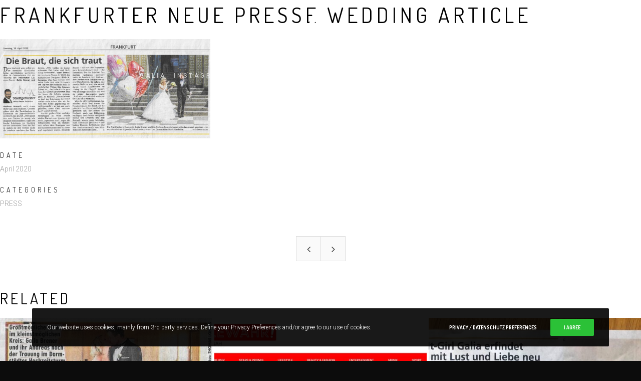

--- FILE ---
content_type: text/css
request_url: https://www.galiabrener.com/wp-content/plugins/viba-portfolio/assets/css/viba-portfolio.css?ver=1.9.2
body_size: 85660
content:
/*************************************
======================================
	
	1. General
		1.1. Font Icons
		1.2. Margins
		1.3. Loading Spinners
		1.4. Items Loading Animations
	2. Layout
		2.1. Grid
		2.2. Carousel
	3. Media
		3.1. Media Animations
	4. Overlay
		4.1. Overlay Animations
	5. Content
		5.1. Content
		5.2. Cover Content
		5.3. Informations
		5.4. Content Animations
	6. Filter
	7. Pagination
	8. Open With Ajax
	9. WP Default Themes Support
	10. CSS Keyframes Animations

======================================
*************************************/

/*====================================
	1. General
====================================*/
.viba-portfolio-wrapper, .viba-portfolio-wrapper *, .viba-portfolio-wrapper *::after,.viba-portfolio-wrapper *::before,
.viba-portfolio-single-media, .viba-portfolio-single-media *, .viba-portfolio-single-content,
.viba-portfolio-single-description, .viba-portfolio-single-meta,
.vp-ajax-wrapper, .vp-ajax-content, .vp-ajax-inner .viba-portfolio-item { -webkit-box-sizing: border-box; -moz-box-sizing: border-box; box-sizing: border-box; }

.vp-html-overflow { overflow-x: hidden; overflow-y:auto }
.viba-portfolio-wrapper { position: relative; }
.vp-size-fullwidth { }
.vp-modal-open { overflow: hidden; }

.viba-portfolio { 
	list-style: none; margin: 0; padding: 0; z-index: 1;
	-webkit-transition-property: height, width; transition-property: height, width;
	-webkit-transition-duration: .8s; transition-duration: .8s;
}
.viba-portfolio-wrapper .viba-portfolio { padding: 0; /* reset themes padding for ul tag */ }

/* Links */
.viba-portfolio-item a,
.viba-portfolio-single-meta a,
.viba-portfolio-likes,
.viba-portfolio-share, 
.viba-portfolio-link:hover, .viba-portfolio-link:focus, .viba-portfolio-link:active { outline: 0; text-decoration: none; }
.viba-portfolio a:hover { color: inherit; }

/* clear */
.viba-portfolio::before, .viba-portfolio::after,
.viba-portfolio-content::after { content: ""; display: table; clear: both; }

/************************************
	1.1. Font Icons
************************************/
@font-face {
  font-family: 'viba-portfolio';
  src: url('../font/viba-portfolio.eot?5836488');
  src: url('../font/viba-portfolio.eot?5836488#iefix') format('embedded-opentype'),
       url('../font/viba-portfolio.woff?5836488') format('woff'),
       url('../font/viba-portfolio.ttf?5836488') format('truetype'),
       url('../font/viba-portfolio.svg?5836488#viba-portfolio') format('svg');
  font-weight: normal;
  font-style: normal;
}

.vp-loader,
.viba-portfolio-item-button::before,
.viba-portfolio-likes::before,
.viba-portfolio-categories::before,
.viba-portfolio-categories::after,
.vp-filter-button::before,
.vp-pagination-arrow::before, .vp-pagination-arrow a::before, .vp-load-more .vp-load-more-loader::before, .vp-pagination-button::after, 
.vp-pagination-single-arrow a::before, .vp-pagination-single-archives::before,
.viba-portfolio-owl .owl-buttons div::before,
.viba-portfolio-media-link::before,
.viba-portfolio-share::before,
.vp-ajax-actions a::before { 
	font: normal 20px/1 'viba-portfolio'; font-variant: normal; color: inherit; display: inline-block; vertical-align: middle; text-align: center; text-transform: none; 
	-webkit-font-smoothing: antialiased; -moz-osx-font-smoothing:grayscale 
}

.vp-loader-1::before { content: "\e802"; }

.vp-load-more .vp-load-more-loader::before { content: "\e802"; }
.js-vp-ajax-error::before { content: "\e803"; }
.vp-ajax-close::before { content: "\e810"; }
.vp-ajax-prev::before { content: "\e808"; }
.vp-ajax-next::before { content: "\e809"; }

.vp-link-button::before { content: "\e804"; }
.vp-format-link .vp-link-button::before { content: "\e805"; }
.vp-zoom-button::before { content: "\e806"; }
.viba-portfolio-likes::before { content: "\e800"; }
.viba-portfolio-likes.active::before { content: "\e801"; }

.viba-portfolio-categories::before,
.viba-portfolio-categories::after { content: "\e812"; }

.vp-filter-button::before { content: "\e807"; }

.vp-pagination-arrow.vp-nav-previous::before, .vp-pagination-arrow.vp-nav-previous a::before { content: "\e808"; }
.vp-pagination-arrow.vp-nav-next::before, .vp-pagination-arrow.vp-nav-next a::before { content: "\e809"; }
.vp-pagination-single-arrow.vp-nav-previous a::before { content: "\e808"; }
.vp-pagination-single-arrow.vp-nav-next a::before { content: "\e809"; }
.vp-pagination-single-archives::before { content: "\e811"; }

.vp-share-facebook::before { content: "\e821"; }
.vp-share-twitter::before { content: "\e822"; } 
.vp-share-google-plus::before { content: "\e823"; }
.vp-share-pinterest::before { content: "\e824"; }
.vp-share-tumblr::before { content: '\e825'; }
.vp-share-linkedin::before { content: "\e826"; }
.vp-share-reddit::before { content: '\e827'; }
.vp-share-vk::before { content: '\e828'; }
.vp-share-mail::before { content: "\e829"; }

.viba-portfolio-owl .owl-prev::before { content: "\e808"; }
.viba-portfolio-owl .owl-next::before { content: "\e809"; }
.viba-portfolio-media-link::before { content: "\e806"; }

/************************************
	1.2. Margins
************************************/
.viba-portfolio.vp-margins { width: auto; max-width: none; min-width: 100%; }

/************************************
	1.3. Loading Spinners
************************************/
.viba-portfolio-loader { 
	position: absolute; display: block; top: 50%; left: 50%; margin-top: -25px; margin-left: -25px; width: 50px; height: 50px; 
	line-height: 50px !important; text-align: center; opacity: 0; visibility: hidden;
	-webkit-transition: all .4s; transition: all .4s;
}
.js-vp-loading .viba-portfolio-loader { opacity: 1; visibility: visible; -webkit-transition: all .4s; transition: all .4s; }
.js-vp-loaded .viba-portfolio-loader { opacity: 0; visibility: hidden; -webkit-transition: all .4s; transition: all .4s;}

.vp-loader{  position: relative; width: 50px; height: 50px; border-radius: 50%; }
.vp-loader::before,
.vp-loader::after { width: 100%; height: 100%; border-radius: 50%; position: absolute; top: 0; left: 0; }

/* Spinner 1 */
.js-vp-loading .vp-loader-1 { 
	-webkit-animation: vpLoader1 linear infinite 1s; animation: vpLoader1 linear infinite 1s;  
}
.vp-loader-1::before { line-height: 50px; } 

/* Spinner 2 */
.js-vp-loading .vp-loader-2 { 
	-webkit-animation: vpLoader2 1s infinite ease-in-out; animation: vpLoader2 1s infinite ease-in-out; 
}

/* Spinner 3 */
.js-vp-loading .vp-loader-3::before { 
	content: ''; border: 10px solid; border-color: inherit;
	-webkit-animation: vpLoader3 1.5s infinite ease-in-out; animation: vpLoader3 1.5s infinite ease-in-out; 
}

/* Spinner 4 */
.js-vp-loading .vp-loader-4::before { content: ''; width: 25px; height: 25px; margin: 0 0 0 -12px;  top: auto; bottom: 0; left: 50%;
	-webkit-transform-origin: 50% 0%; transform-origin: 50% 0%; -webkit-animation: vpLoader1 1s linear infinite; animation: vpLoader1 1s linear infinite; 
}

/* Spinner 5 */
.vp-loader.vp-loader-5 { background: none !important }
.vp-loader-5::before,
.vp-loader-5::after { content: ''; width: 80%; height: 80%; top: 5%; }
.vp-loader-5::before { left: -5%; -webkit-transform-origin: 10% 50%; transform-origin: 10% 50%; }
.vp-loader-5::after { left: auto; right: -5%; 
	-webkit-transform: translate3d(0,0,0) scale(0); transform: translate3d(0,0,0) scale(0); -webkit-transform-origin: 90% 50%; transform-origin: 90% 50%; 
}
.js-vp-loading .vp-loader-5 { -webkit-animation: vpLoader5-1 1s infinite linear;  animation: vpLoader5-1 1s infinite linear; }
.js-vp-loading .vp-loader-5::before { -webkit-animation: vpLoader5-2 1s infinite alternate ease-in-out; animation: vpLoader5-2 1s infinite alternate ease-in-out; }
.js-vp-loading .vp-loader-5::after { -webkit-animation: vpLoader5-2 1s 1s infinite alternate ease-in-out; animation: vpLoader5-2 1s 1s infinite alternate ease-in-out; }

/* Spinner 6 */
.vp-loader.vp-loader-6 { background: none !important }
.js-vp-loading .vp-loader-6::before,
.js-vp-loading .vp-loader-6::after { content: ''; webkit-transform: translateX(0) scale(0); -ms-transform: translateX(0) scale(0); transform: translateX(0) scale(0); 
	-webkit-animation: vpLoader6 1.5s infinite ease-in-out; animation: vpLoader6 1.5s infinite ease-in-out; 
}
.js-vp-loading .vp-loader-6::after { -webkit-animation-delay: 0.75s;  animation-delay: 0.75s; }

/* Spinner 7 */
.js-vp-loading .vp-loader-7 { -webkit-animation: vpLoader1 3s infinite linear; animation: vpLoader1 3s infinite linear; }
.js-vp-loading .vp-loader-7::before { content: ''; -webkit-animation: vpLoader7 1s infinite ease-in-out; animation: vpLoader7 1s infinite ease-in-out; }

/* Spinner 8 */
.vp-loader.vp-loader-8 { background: none !important; border-right: 5px solid; border-top: 5px solid; }
.js-vp-loading .vp-loader-8 { -webkit-animation: vpLoader1 .8s infinite linear; animation: vpLoader1 .8s infinite linear; }

/* Spinner 9 */
.vp-loader.vp-loader-9 { background: none !important }
.vp-loader-9 div {  
  height: 100%; width: 6px; position: absolute; left: 50%; margin-left: -11px;
  -webkit-animation: luminoPreloader9 1.2s infinite ease-in-out; animation: luminoPreloader9 1.2s infinite ease-in-out; 
}
.vp-loader-9 div:nth-child(2) { margin-left: -3px; }
.vp-loader-9 div:nth-child(3) { margin-left: 5px; }

.js-vp-loading .vp-loader-9 div { -webkit-animation: vpLoader9 1.2s infinite ease-in-out;	animation: vpLoader9 1.2s infinite ease-in-out; }
.js-vp-loading .vp-loader-9 div:nth-child(2) { -webkit-animation-delay: -1.1s; animation-delay: -1.1s; }
.js-vp-loading .vp-loader-9 div:nth-child(3) { -webkit-animation-delay: -1s; animation-delay: -1s; }

/* Spinner 10 */
.vp-loader-10 { border-color: inherit; border: 10px solid;  }
.vp-loader-10::before,
.vp-loader-10::after { content: ''; width: 25px; height: 50px; border-radius: 50px 0 0 50px; top: -10px; }
.vp-loader-10::before { left: -10px;  -webkit-transform-origin: 25px 25px;  transform-origin: 25px 25px; }
.vp-loader-10::after { left: 50%; border-radius: 0 50px 50px 0; -webkit-transform-origin: 0px 25px;  transform-origin: 0px 25px; }

.js-vp-loading .vp-loader-10::after { -webkit-animation: vpLoader1 2s infinite ease; animation: vpLoader1 2s infinite ease; }
.js-vp-loading .vp-loader-10::before { -webkit-animation: vpLoader1 2s infinite ease 1.5s;	animation: vpLoader1 2s infinite ease 1.5s; }

/* Spinner 11 */
.vp-loader-11 { border-radius: 3px }
.js-vp-loading .vp-loader-11 { -webkit-animation: vpLoader11 1.2s infinite ease-in-out; animation: vpLoader11 1.2s infinite ease-in-out; }

/* Spinner 12 */
.vp-loader.vp-loader-12 { background: none !important }
.vp-loader-12::before,
.vp-loader-12::after { content: ''; opacity: 0.7 }

.js-vp-loading .vp-loader-12::before,
.js-vp-loading .vp-loader-12::after { opacity: 0.7; -webkit-animation: vpLoader12 2.0s infinite ease-in-out; animation: vpLoader12 2.0s infinite ease-in-out; }
.js-vp-loading .vp-loader-12::after { -webkit-animation-delay: -1s; animation-delay: -1s; }

/************************************
	1.4. Items Loading Animations
************************************/
.vp-items-horizontal-flipbook,
.vp-items-vertical-flipbook { -moz-perspective: 1800px; -webkit-perspective: 1800px; perspective: 1800px;-webkit-transform-style: flat;  }
.vp-items-vertical-flipbook .viba-portfolio-item { -webkit-transform-origin: top center; transform-origin: top center; }
.vp-items-horizontal-flipbook .viba-portfolio-item { -webkit-transform-origin: left top; transform-origin: left top; }
.vp-items-rotate-down-left .viba-portfolio-item { -webkit-transform-origin:top left;transform-origin:top left; }
.vp-items-rotate-down-right .viba-portfolio-item { -webkit-transform-origin:top right;transform-origin:top right; }
.vp-items-rotate-up-left .viba-portfolio-item { -webkit-transform-origin:bottom left;transform-origin:bottom left; }
.vp-items-rotate-up-right .viba-portfolio-item { -webkit-transform-origin:bottom right;transform-origin:bottom right; }

.js-vp-loaded .vp-items-fade .viba-portfolio-item { -webkit-animation-name: vpFade; animation-name: vpFade; }
.js-vp-loaded .vp-items-scale .viba-portfolio-item { -webkit-animation-name: vpScale; animation-name: vpScale; }
.js-vp-loaded .vp-items-rotate .viba-portfolio-item { -webkit-animation-name: vpRotate; animation-name: vpRotate; }
.js-vp-loaded .vp-items-rotate-down-left .viba-portfolio-item { -webkit-animation-name: vpRotateDownLeft; animation-name: vpRotateDownLeft; }
.js-vp-loaded .vp-items-rotate-down-right .viba-portfolio-item { -webkit-animation-name: vpRotateDownRight; animation-name: vpRotateDownRight; }
.js-vp-loaded .vp-items-rotate-up-left .viba-portfolio-item { -webkit-animation-name: vpRotateUpLeft; animation-name: vpRotateUpLeft; }
.js-vp-loaded .vp-items-rotate-up-right .viba-portfolio-item { -webkit-animation-name: vpRotateUpRight; animation-name: vpRotateUpRight; }

.js-vp-loaded .vp-items-slide-top .viba-portfolio-item { -webkit-animation-name: vpInTop; animation-name: vpInTop; }
.js-vp-loaded .vp-items-slide-right .viba-portfolio-item { -webkit-animation-name: vpInRight; animation-name: vpInRight; }
.js-vp-loaded .vp-items-slide-bottom .viba-portfolio-item { -webkit-animation-name: vpInBottom; animation-name: vpInBottom; }
.js-vp-loaded .vp-items-slide-left .viba-portfolio-item { -webkit-animation-name: vpInLeft; animation-name: vpInLeft; }

.js-vp-loaded .vp-items-horizontal-flip .viba-portfolio-item { -webkit-animation-name: vpHorizontalFlip; animation-name: vpHorizontalFlip; }
.js-vp-loaded .vp-items-vertical-flip .viba-portfolio-item { -webkit-animation-name: vpVerticalFlip; animation-name: vpVerticalFlip; }
.js-vp-loaded .vp-items-horizontal-flipbook .viba-portfolio-item { -webkit-animation-name: vpHorizontalFlipbook; animation-name: vpHorizontalFlipbook; }
.js-vp-loaded .vp-items-vertical-flipbook .viba-portfolio-item { -webkit-animation-name: vpVerticalFlipbook; animation-name: vpVerticalFlipbook; }


/*====================================
	2. Layout
====================================*/
/************************************
	2.1. Grid
************************************/
.vp-js .vp-layout-grid,
.vp-js .vp-layout-multi-size-grid { height: 150px; opacity: 0; overflow: hidden; }

.js-vp-loaded .vp-layout-grid,
.js-vp-ready .vp-layout-grid,
.js-vp-loaded .vp-layout-multi-size-grid,
.js-vp-ready .vp-layout-multi-size-grid { opacity: 1; overflow: visible; }

.viba-portfolio .viba-portfolio-item {  width: 33.33%; margin: 0; display: inline-block; vertical-align: top; float: left; } 
.viba-portfolio-item-inner { 
	width: 100%; display: block; position: relative; 
}

/* mobile portrait */
.vp-col-mp-6 .viba-portfolio-item { width: 16.667% }
.vp-col-mp-5 .viba-portfolio-item { width: 20% }
.vp-col-mp-4 .viba-portfolio-item { width: 25% }
.vp-col-mp-3 .viba-portfolio-item { width: 33.334% }
.vp-col-mp-2 .viba-portfolio-item { width: 50% }
.vp-col-mp-1 .viba-portfolio-item { width: 100% }
.vp-col-mp-6 .viba-portfolio-item-big, 
.vp-col-mp-6 .viba-portfolio-item-landscape { width: 33.334% }
.vp-col-mp-5 .viba-portfolio-item-big, 
.vp-col-mp-5 .viba-portfolio-item-landscape { width: 40% }
.vp-col-mp-4 .viba-portfolio-item-big, 
.vp-col-mp-4 .viba-portfolio-item-landscape { width: 50% }
.vp-col-mp-3 .viba-portfolio-item-big, 
.vp-col-mp-3 .viba-portfolio-item-landscape { width: 66.667% }
.vp-col-mp-2 .viba-portfolio-item-big, 
.vp-col-mp-2 .viba-portfolio-item-landscape,
.vp-col-mp-1 .viba-portfolio-item-big, 
.vp-col-mp-1 .viba-portfolio-item-landscape { width: 100% }

/* mobile landscape */
@media screen and ( min-width: 480px ) {
	.vp-col-ml-6 .viba-portfolio-item { width: 16.667% }
	.vp-col-ml-5 .viba-portfolio-item { width: 20% }
	.vp-col-ml-4 .viba-portfolio-item { width: 25% }
	.vp-col-ml-3 .viba-portfolio-item { width: 33.334% }
	.vp-col-ml-2 .viba-portfolio-item { width: 50% }
	.vp-col-ml-1 .viba-portfolio-item { width: 100% }
	.vp-col-ml-6 .viba-portfolio-item-big, 
	.vp-col-ml-6 .viba-portfolio-item-landscape { width: 33.334% }
	.vp-col-ml-5 .viba-portfolio-item-big, 
	.vp-col-ml-5 .viba-portfolio-item-landscape { width: 40% }
	.vp-col-ml-4 .viba-portfolio-item-big, 
	.vp-col-ml-4 .viba-portfolio-item-landscape { width: 50% }
	.vp-col-ml-3 .viba-portfolio-item-big, 
	.vp-col-ml-3 .viba-portfolio-item-landscape { width: 66.667% }
	.vp-col-ml-2 .viba-portfolio-item-big, 
	.vp-col-ml-2 .viba-portfolio-item-landscape,
	.vp-col-ml-1 .viba-portfolio-item-big, 
	.vp-col-ml-1 .viba-portfolio-item-landscape { width: 100% }
}
/* tablet portrait */
@media screen and ( min-width: 768px ) {
	.vp-col-tp-6 .viba-portfolio-item { width: 16.667% }
	.vp-col-tp-5 .viba-portfolio-item { width: 20% }
	.vp-col-tp-4 .viba-portfolio-item { width: 25% }
	.vp-col-tp-3 .viba-portfolio-item { width: 33.334% }
	.vp-col-tp-2 .viba-portfolio-item { width: 50% }
	.vp-col-tp-1 .viba-portfolio-item { width: 100% }
	.vp-col-tp-6 .viba-portfolio-item-big, 
	.vp-col-tp-6 .viba-portfolio-item-landscape { width: 33.334% }
	.vp-col-tp-5 .viba-portfolio-item-big, 
	.vp-col-tp-5 .viba-portfolio-item-landscape { width: 40% }
	.vp-col-tp-4 .viba-portfolio-item-big, 
	.vp-col-tp-4 .viba-portfolio-item-landscape { width: 50% }
	.vp-col-tp-3 .viba-portfolio-item-big, 
	.vp-col-tp-3 .viba-portfolio-item-landscape { width: 66.667% }
	.vp-col-tp-2 .viba-portfolio-item-big, 
	.vp-col-tp-2 .viba-portfolio-item-landscape,
	.vp-col-tp-1 .viba-portfolio-item-big, 
	.vp-col-tp-1 .viba-portfolio-item-landscape { width: 100% }
}
/* tablet landscape */
@media screen and ( min-width: 960px ) {
	.vp-col-tl-6 .viba-portfolio-item { width: 16.667% }
	.vp-col-tl-5 .viba-portfolio-item { width: 20% }
	.vp-col-tl-4 .viba-portfolio-item { width: 25% }
	.vp-col-tl-3 .viba-portfolio-item { width: 33.334% }
	.vp-col-tl-2 .viba-portfolio-item { width: 50% }
	.vp-col-tl-1 .viba-portfolio-item { width: 100% }
	.vp-col-tl-6 .viba-portfolio-item-big, 
	.vp-col-tl-6 .viba-portfolio-item-landscape { width: 33.334% }
	.vp-col-tl-5 .viba-portfolio-item-big, 
	.vp-col-tl-5 .viba-portfolio-item-landscape { width: 40% }
	.vp-col-tl-4 .viba-portfolio-item-big, 
	.vp-col-tl-4 .viba-portfolio-item-landscape { width: 50% }
	.vp-col-tl-3 .viba-portfolio-item-big, 
	.vp-col-tl-3 .viba-portfolio-item-landscape { width: 66.667% }
	.vp-col-tl-2 .viba-portfolio-item-big, 
	.vp-col-tl-2 .viba-portfolio-item-landscape,
	.vp-col-tl-1 .viba-portfolio-item-big, 
	.vp-col-tl-1 .viba-portfolio-item-landscape { width: 100% }
}
/* desktop small */
@media screen and ( min-width: 1124px ) {
	.vp-col-ds-6 .viba-portfolio-item { width: 16.667% }
	.vp-col-ds-5 .viba-portfolio-item { width: 20% }
	.vp-col-ds-4 .viba-portfolio-item { width: 25% }
	.vp-col-ds-3 .viba-portfolio-item { width: 33.334% }
	.vp-col-ds-2 .viba-portfolio-item { width: 50% }
	.vp-col-ds-1 .viba-portfolio-item { width: 100% }
	.vp-col-ds-6 .viba-portfolio-item-big, 
	.vp-col-ds-6 .viba-portfolio-item-landscape { width: 33.334% }
	.vp-col-ds-5 .viba-portfolio-item-big, 
	.vp-col-ds-5 .viba-portfolio-item-landscape { width: 40% }
	.vp-col-ds-4 .viba-portfolio-item-big, 
	.vp-col-ds-4 .viba-portfolio-item-landscape { width: 50% }
	.vp-col-ds-3 .viba-portfolio-item-big, 
	.vp-col-ds-3 .viba-portfolio-item-landscape { width: 66.667% }
	.vp-col-ds-2 .viba-portfolio-item-big, 
	.vp-col-ds-2 .viba-portfolio-item-landscape,
	.vp-col-ds-1 .viba-portfolio-item-big, 
	.vp-col-ds-1 .viba-portfolio-item-landscape { width: 100% }
}
/* desktop large */
@media screen and ( min-width: 1400px ) {
	.vp-col-dl-6 .viba-portfolio-item { width: 16.667% }
	.vp-col-dl-5 .viba-portfolio-item { width: 20% }
	.vp-col-dl-4 .viba-portfolio-item { width: 25% }
	.vp-col-dl-3 .viba-portfolio-item { width: 33.334% }
	.vp-col-dl-2 .viba-portfolio-item { width: 50% }
	.vp-col-dl-1 .viba-portfolio-item { width: 100% }
	.vp-col-dl-6 .viba-portfolio-item-big, 
	.vp-col-dl-6 .viba-portfolio-item-landscape { width: 33.334% }
	.vp-col-dl-5 .viba-portfolio-item-big, 
	.vp-col-dl-5 .viba-portfolio-item-landscape { width: 40% }
	.vp-col-dl-4 .viba-portfolio-item-big, 
	.vp-col-dl-4 .viba-portfolio-item-landscape { width: 50% }
	.vp-col-dl-3 .viba-portfolio-item-big, 
	.vp-col-dl-3 .viba-portfolio-item-landscape { width: 66.667% }
	.vp-col-dl-2 .viba-portfolio-item-big, 
	.vp-col-dl-2 .viba-portfolio-item-landscape,
	.vp-col-dl-1 .viba-portfolio-item-big, 
	.vp-col-dl-1 .viba-portfolio-item-landscape { width: 100% }
	
}

/************************************
	2.2. Carousel
************************************/
/* clearfix */
.viba-portfolio-owl .owl-wrapper::after { content:""; display:block; clear:both; visibility:hidden; line-height:0; height:0 }
/* display none until init */
.viba-portfolio-owl { position:relative; width:100%; -ms-touch-action:pan-y; z-index: 2 }
.viba-portfolio-owl .owl-wrapper { display:none; position:absolute; height: 100%; }
.viba-portfolio-owl .owl-wrapper-outer { position:relative; width:100%; overflow: hidden; z-index: 2; /* Fix of Webkit flickering */ }
.viba-portfolio-owl .owl-item { float:left; }
.owl-controls .owl-page,.owl-controls .owl-buttons div { cursor:pointer }
.owl-controls { -webkit-user-select:none;-khtml-user-select:none;-moz-user-select:none;-ms-user-select:none;user-select:none;-webkit-tap-highlight-color:rgba(0,0,0,0) }
/* fix */
.viba-portfolio-owl .owl-wrapper,
.viba-portfolio-owl .owl-item { 
	-webkit-backface-visibility:hidden; -ms-backface-visibility:hidden; backface-visibility:hidden;
	-webkit-transform:translate3d(0,0,0); transform:translate3d(0,0,0);
}
.vp-layout-carousel.owl-carousel .viba-portfolio-item { width: 100% }
.vp-layout-carousel.owl-controls .owl-page span { margin-top: 10px }

/* Carousel Height Animation */
.vp-js .vp-layout-carousel { height: 150px; overflow: hidden; opacity: 0; }
.js-vp-ready .vp-layout-carousel { height: auto; overflow: visible; }
.vp-layout-carousel .owl-wrapper-outer { 
	height: 150px; overflow: hidden; z-index: 2;
	-webkit-transition-property: height, width; transition-property: height, width;
	-webkit-transition-duration: .8s; transition-duration: .8s;
}

/* Carousel Grabbing Cursor */
.viba-portfolio-owl .owl-item { cursor: move; cursor: url( "../img/openhand.cur" ) 8 8, move; cursor: -webkit-grab; cursor: -moz-grab; }
.viba-portfolio-owl .grabbing .owl-item { cursor: url( "../img/closedhand.cur" ) 8 8, move; cursor: -webkit-grabbing; cursor: -moz-grabbing; }

/* Styling Navigation */
.viba-portfolio-owl .owl-buttons div { position: absolute; top: 50%; z-index: 4; margin-top: -25px; width: 50px; height: 50px; border-radius: 50px; border: 2px solid #fff; text-align: center; cursor: pointer; opacity: 0; -webkit-transition: all 0.4s; transition: all 0.4s; color: #fff; background: rgba(255,255,255,.25) }
.viba-portfolio-owl .owl-buttons div::before { font-size: 18px; line-height: 48px; }
.viba-portfolio-owl .owl-prev { left: 15px; -webkit-transform:translate3d(-5px,0,0); transform:translate3d(-5px,0,0); }
.viba-portfolio-owl .owl-next { right: 15px; -webkit-transform:translate3d(5px,0,0); transform:translate3d(5px,0,0); }
.viba-portfolio-owl:hover .owl-buttons div { opacity: 1; -webkit-transform:translate3d(0,0,0); transform:translate3d(0,0,0);  }
.viba-portfolio-owl .owl-buttons div:hover { width: 60px; background: #fff; color: #000  }

/* Styling Pagination*/
.viba-portfolio-owl .owl-controls .owl-pagination { position: relative; z-index: 2; width: 100%; text-align: center; clear: both; margin-top: 15px; }
.viba-portfolio-owl .owl-controls .owl-page { display: inline-block; }
.viba-portfolio-owl .owl-controls .owl-page span { 
	display: block; width: 13px; height: 13px; margin: 0 3px; border-radius: 50%; border: 2px solid #bbb;
 	-webkit-transition: all 0.4s; transition: all 0.4s; 
 }
.viba-portfolio-owl .owl-controls .owl-page.active span,
.viba-portfolio-owl .owl-controls.clickable .owl-page:hover span { background: #bbb; }

/* Enable effects only for big screens */
@media screen and ( min-width: 1024px ) {

	.viba-portfolio-owl .owl-controls .owl-pagination { display: none; }
	
	.vp-layout-carousel .owl-wrapper-outer { overflow: visible; }
	.vp-layout-carousel .owl-item { opacity: 0; visibility: hidden; -webkit-transition:all; transition:all;  }
	.vp-layout-carousel .owl-item .viba-portfolio-item { -webkit-animation: none; animation: none; }
	
	.vp-layout-carousel.vp-items-horizontal-flipbook .owl-item,
	.vp-layout-carousel.vp-items-vertical-flipbook .owl-item { -moz-perspective: 1800px; -webkit-perspective: 1800px; perspective: 1800px;  }
	.vp-layout-carousel.vp-items-vertical-flipbook .owl-item .viba-portfolio-item { -webkit-transform-origin: top center; transform-origin: top center; }
	.vp-layout-carousel.vp-items-horizontal-flipbook .owl-item .viba-portfolio-item { -webkit-transform-origin: left top; transform-origin: left top; }
	.vp-layout-carousel.vp-items-rotate-down-left .owl-item .viba-portfolio-item { -webkit-transform-origin:top left;transform-origin:top left; }
	.vp-layout-carousel.vp-items-rotate-down-right .owl-item .viba-portfolio-item { -webkit-transform-origin:top right;transform-origin:top right; }
	.vp-layout-carousel.vp-items-rotate-up-left .owl-item .viba-portfolio-item { -webkit-transform-origin:bottom left;transform-origin:bottom left; }
	.vp-layout-carousel.vp-items-rotate-up-right .owl-item .viba-portfolio-item { -webkit-transform-origin:bottom right;transform-origin:bottom right; }

	.vp-layout-carousel.vp-items-fade .owl-item .viba-portfolio-item { -webkit-transform: none; transform: none; }
	.vp-layout-carousel.vp-items-scale .owl-item .viba-portfolio-item { -webkit-transform: translate3d(0,0,0) scale(0.6); transform: translate3d(0,0,0) scale(0.6); }
	.vp-layout-carousel.vp-items-rotate .owl-item .viba-portfolio-item { -webkit-transform: rotate(-180deg); transform: rotate(-180deg); }
	.vp-layout-carousel.vp-items-rotate-down-left .owl-item .viba-portfolio-item { -webkit-transform: rotate3d(0,0,1,45deg); transform: rotate3d(0,0,1,45deg); }
	.vp-layout-carousel.vp-items-rotate-down-right .owl-item .viba-portfolio-item { -webkit-transform: rotate3d(0,0,1,-45deg); transform: rotate3d(0,0,1,-45deg); }
	.vp-layout-carousel.vp-items-rotate-up-left .owl-item .viba-portfolio-item { -webkit-transform: rotate3d(0,0,1,-45deg); transform: rotate3d(0,0,1,-45deg); }
	.vp-layout-carousel.vp-items-rotate-up-right .owl-item .viba-portfolio-item { -webkit-transform: rotate3d(0,0,1,45deg); transform: rotate3d(0,0,1,45deg); }
	.vp-layout-carousel.vp-items-slide-top .owl-item .viba-portfolio-item { -webkit-transform: translate3d(0,-100%,0); transform: translate3d(0,-100%,0); }
	.vp-layout-carousel.vp-items-slide-right .owl-item .viba-portfolio-item { -webkit-transform: translate3d(100%,0,0); transform: translate3d(100%,0,0); }
	.vp-layout-carousel.vp-items-slide-bottom .owl-item .viba-portfolio-item { -webkit-transform: translate3d(0,100%,0); transform: translate3d(0,100%,0); }
	.vp-layout-carousel.vp-items-slide-left .owl-item .viba-portfolio-item { -webkit-transform: translate3d(-100%,0,0); transform: translate3d(-100%,0,0); }
	.vp-layout-carousel.vp-items-vertical-flip .owl-item .viba-portfolio-item { -webkit-transform: rotateX(180deg); transform: rotateX(180deg); }
	.vp-layout-carousel.vp-items-horizontal-flip .owl-item .viba-portfolio-item { -webkit-transform: rotateY(180deg); transform: perspective(600px) rotateX(0deg) rotateY(180deg); }
	.vp-layout-carousel.vp-items-vertical-flipbook .owl-item .viba-portfolio-item { -webkit-transform: rotateX(90deg); transform: rotateX(90deg); }
	.vp-layout-carousel.vp-items-horizontal-flipbook .owl-item .viba-portfolio-item { -webkit-transform: rotateY(-90deg); transform: rotateY(-90deg); }

	.vp-layout-carousel .owl-item.active { opacity: 1; visibility: visible; }
	.vp-layout-carousel .owl-item .viba-portfolio-item { -webkit-transition: all; transition:all;  }
	.vp-layout-carousel .owl-item.active .viba-portfolio-item { -webkit-transform:translate3d(0,0,0) scale(1) rotate(0deg); transform:translate3d(0,0,0) scale(1) rotate(0deg); }

}

/*====================================
	3. Media
====================================*/
.viba-portfolio-media { display: block; overflow: hidden; position: relative; }
.viba-portfolio-media .viba-portfolio-link { 
	display: block; margin: 0; padding: 0; border: 0; outline: none;
	-webkit-transition: all 0.4s; transition: all 0.4s;
}
.viba-portfolio-media img,
.viba-portfolio-thumbnail { 
	width: 100%; height: auto; display: block; 
	-webkit-transform: translate3d(0,0,0); transform:translate3d(0,0,0); 
	-webkit-transition:opacity 0.4s, -webkit-transform 0.4s; transition:opacity 0.4s, transform 0.4s; 
	margin: 0 !important; padding: 0 !important; border: none !important;
}

/************************************
	3.1. Media Animations
************************************/
/* Zoom in */
.vp-zoom-in-image .viba-portfolio-item-inner:hover .viba-portfolio-thumbnail {  -webkit-transform:translate3d(0,0,0) scale3d( 1.2, 1.2, 1.2 ); -ms-transform:translate(0,0) scale( 1.2 ); transform:translate3d(0,0,0) scale3d( 1.2, 1.2, 1.2 ); }

/* Zoom out */
.vp-zoom-out-image .viba-portfolio-thumbnail {  -webkit-transform:translate3d(0,0,0) scale3d( 1.2, 1.2, 1.2 ); -ms-transform:translate(0,0) scale( 1.2 ); transform:translate3d(0,0,0) scale3d( 1.2, 1.2, 1.2 ); }
.vp-zoom-out-image .viba-portfolio-item-inner:hover .viba-portfolio-thumbnail {  -webkit-transform:translate3d(0,0,0) scale3d( 1, 1, 1 ); -ms-transform:translate(0,0) scale( 1 ); transform:translate3d(0,0,0) scale3d( 1, 1, 1 ); }

/* Slide */
.vp-slide-image .viba-portfolio-item-inner:hover .viba-portfolio-thumbnail { -webkit-transform:translate3d(0,100%,0); -ms-transform:translate(0,100%); transform:translate3d(0,100%,0); }

.vp-slide-image.vp-zoom-in .viba-portfolio-item-inner:hover .viba-portfolio-thumbnail { 
	-webkit-transform: translate3d(0,0,0) scale3d( 1.6,1.6,1.6 ); transform: translate3d(0,0,0) scale3d( 1.6,1.6,1.6 ); opacity: 0;
}
.vp-slide-image.vp-zoom-out .viba-portfolio-item-inner:hover .viba-portfolio-thumbnail { 
	-webkit-transform: translate3d(0,0,0) scale3d( 0.6,0.6,0.6 ); transform: translate3d(0,0,0) scale3d( 0.6,0.6,0.6 ); 
}
.vp-slide-image.vp-animate-from-top .viba-portfolio-item-inner:hover .viba-portfolio-thumbnail { 
	-webkit-transform:translate3d(0,100%,0); transform:translate3d(0,100%,0); 
}
.vp-slide-image.vp-animate-from-right .viba-portfolio-item-inner:hover .viba-portfolio-thumbnail { 
	-webkit-transform:translate3d(-100%,0,0); transform:translate3d(-100%,0,0); 
}
.vp-slide-image.vp-animate-from-bottom .viba-portfolio-item-inner:hover .viba-portfolio-thumbnail { 
	-webkit-transform:translate3d(0,-100%,0); transform:translate3d(0,-100%,0); 
}
.vp-slide-image.vp-animate-from-left .viba-portfolio-item-inner:hover .viba-portfolio-thumbnail { 
	-webkit-transform:translate3d(100%,0,0); transform:translate3d(100%,0,0); 
}
.vp-slide-image.vp-animate-from-center-horizontal .viba-portfolio-item-inner:hover .viba-portfolio-thumbnail { 
	-webkit-transform: translate3d(0,0,0) rotateX(-90deg); -ms-transform: translate(0,0) rotateX(-90deg); transform: translate3d(0,0,0) rotateX(-90deg);
}
.vp-slide-image.vp-animate-from-center-vertical .viba-portfolio-item-inner:hover .viba-portfolio-thumbnail { 
	-webkit-transform: translate3d(0,0,0) rotateY(-90deg); -ms-transform: translate(0,0) rotateY(-90deg); transform: translate3d(0,0,0) rotateY(-90deg);
}

.vp-slide-image.vp-direction-aware .viba-portfolio-thumbnail { -webkit-transition:none; transition:none; }
.vp-slide-image.vp-direction-aware .viba-portfolio-item-inner:hover .viba-portfolio-thumbnail { -ms-transform:translate(0,0); }

.vp-slide-image .vp-out-top .viba-portfolio-thumbnail { 
	-webkit-transform-origin: 50% 100%; -webkit-animation: vpInBottom .4s 1 forwards; 
	transform-origin: 50% 100%; animation: vpInBottom .4s 1 forwards; 
}
.vp-slide-image .vp-out-right .viba-portfolio-thumbnail { 
	-webkit-transform-origin: 0% 0%; -webkit-animation: vpInLeft .4s 1 forwards;
	transform-origin: 0% 0%; animation: vpInLeft .4s 1 forwards;
}
.vp-slide-image .vp-out-bottom .viba-portfolio-thumbnail { 
	-webkit-transform-origin: 50% 0%; -webkit-animation: vpInTop .4s 1 forwards; 
	transform-origin: 50% 0%; animation: vpInTop .4s 1 forwards;  
}
.vp-slide-image .vp-out-left .viba-portfolio-thumbnail { 
	-webkit-transform-origin: 100% 0%; -webkit-animation: vpInRight .4s 1 forwards; 
	transform-origin: 100% 0%; animation: vpInRight .4s 1 forwards;  
}
.vp-slide-image .vp-in-top .viba-portfolio-thumbnail { 
	-webkit-transform-origin: 50% 100%; -webkit-animation: vpOutBottom .4s 1 forwards;
	transform-origin: 50% 100%; animation: vpOutBottom .4s 1 forwards;  
}
.vp-slide-image .vp-in-right .viba-portfolio-thumbnail { 
	-webkit-transform-origin: 0% 0%; -webkit-animation: vpOutLeft .4s 1 forwards;
	transform-origin: 0% 0%; animation: vpOutLeft .4s 1 forwards; 
}
.vp-slide-image .vp-in-bottom .viba-portfolio-thumbnail { 
	-webkit-transform-origin: 50% 0%; -webkit-animation: vpOutTop .4s 1 forwards;
	transform-origin: 50% 0%; animation: vpOutTop .4s 1 forwards;  
}
.vp-slide-image .vp-in-left .viba-portfolio-thumbnail { 
	-webkit-transform-origin: 100% 50%; -webkit-animation: vpOutRight .4s 1 forwards; 
	transform-origin: 100% 50%; animation: vpOutRight .4s 1 forwards;  
}

/*====================================
	4. Overlay
====================================*/
/* Color Overlay */
.viba-portfolio-overlay { 
	opacity: 0; position: absolute; top: 0; right: 0; bottom: 0; left: 0; 
	-webkit-transition:opacity 0.4s, -webkit-transform 0.4s; transition:opacity 0.4s, transform 0.4s; 
}

/* Overlay Visibility */
.vp-overlay-off-hover .viba-portfolio-item-inner:hover .viba-portfolio-overlay { opacity: 0 }

/************************************
	4.1. Overlay Animations
************************************/
/* Slide Overlay */
.vp-slide-overlay.vp-overlay-on-hover .viba-portfolio-overlay { -webkit-transform:translate3d(0,-100%,0); -ms-transform:translate(0,-100%); transform:translate3d(0,-100%,0); }
.vp-slide-overlay.vp-overlay-on-hover .viba-portfolio-item-inner:hover .viba-portfolio-overlay { -webkit-transform: translate3d(0,0,0) rotate(0deg) scale3d( 1,1,1 ); -ms-transform:translate(0,0) rotate(0deg) scale( 1 ); transform:translate3d(0,0,0) rotate(0deg) scale3d( 1,1,1 ); }

.vp-slide-overlay.vp-overlay-on-hover.vp-zoom-in .viba-portfolio-overlay,
.vp-slide-overlay.vp-overlay-on-hover.vp-zoom-out .viba-portfolio-overlay { opacity: 0; }
.vp-slide-overlay.vp-overlay-on-hover.vp-zoom-in .viba-portfolio-overlay { -webkit-transform: translate3d(0,0,0) scale3d( 0.2,0.2,0.2 ); transform: translate3d(0,0,0) scale3d( 0.2,0.2,0.2 ); }
.vp-slide-overlay.vp-overlay-on-hover.vp-zoom-out .viba-portfolio-overlay { -webkit-transform: translate3d(0,0,0) scale3d( 1.2,1.2,1.2 ); transform: translate3d(0,0,0) scale3d( 1.2,1.2,1.2 ); }
.vp-slide-overlay.vp-overlay-on-hover.vp-animate-from-top .viba-portfolio-overlay { -webkit-transform:translate3d(0,-100%,0); transform:translate3d(0,-100%,0); }
.vp-slide-overlay.vp-overlay-on-hover.vp-animate-from-right .viba-portfolio-overlay { -webkit-transform:translate3d(100%,0,0); transform:translate3d(100%,0,0); }
.vp-slide-overlay.vp-overlay-on-hover.vp-animate-from-bottom .viba-portfolio-overlay { -webkit-transform:translate3d(0,100%,0); transform:translate3d(0,100%,0); }
.vp-slide-overlay.vp-overlay-on-hover.vp-animate-from-left .viba-portfolio-overlay { -webkit-transform:translate3d(-100%,0,0); transform:translate3d(-100%,0,0); }
.vp-slide-overlay.vp-overlay-on-hover.vp-animate-from-center-horizontal .viba-portfolio-overlay { -webkit-transform: translate3d(0,0,0) rotateX(-90deg); -ms-transform: translate(0,0) rotateX(-90deg); transform: translate3d(0,0,0) rotateX(-90deg); }
.vp-slide-overlay.vp-overlay-on-hover.vp-animate-from-center-vertical .viba-portfolio-overlay { -webkit-transform: translate3d(0,0,0) rotateY(-90deg); -ms-transform: translate(0,0) rotateY(-90deg); transform: translate3d(0,0,0) rotateY(-90deg); }

/* Slide and Hide on Hover */
.vp-slide-overlay.vp-overlay-off-hover .viba-portfolio-overlay { -webkit-transform: translate3d(0,0,0) rotate(0deg) scale3d( 1,1,1 ); -ms-transform:translate(0,0) rotate(0deg) scale( 1 ); transform:translate3d(0,0,0) rotate(0deg) scale3d( 1,1,1 ) }
.vp-slide-overlay.vp-overlay-off-hover .viba-portfolio-item-inner:hover .viba-portfolio-overlay { -webkit-transform: translate3d(0,100%,0) scale3d( 1,1,1 ); -ms-transform:translate(0,100%) scale( 1 ); transform:translate3d(0,100%,0) scale3d( 1,1,1 ); }

.vp-slide-overlay.vp-overlay-off-hover.vp-zoom-in .viba-portfolio-overlay { 
	-webkit-transform: translate3d(0,0,0) scale3d( 0.2,0.2,0.2 ); -ms-transform:translate(0,0) scale( 0.2 ); transform: translate3d(0,0,0) scale3d( 0.2,0.2,0.2 ); 
}
.vp-slide-overlay.vp-overlay-off-hover.vp-zoom-in .viba-portfolio-item-inner:hover .viba-portfolio-overlay { 
	opacity: 0; -webkit-transform:translate3d(0,0,0); -ms-transform:translate(0,0); transform:translate3d(0,0,0);
}
.vp-slide-overlay.vp-overlay-off-hover.vp-zoom-out .viba-portfolio-item-inner:hover .viba-portfolio-overlay { 
	opacity: 0; -webkit-transform: translate3d(0,0,0) scale3d( 0.6,0.6,0.6 ); -ms-transform:translate(0,0) scale( 0.6 );  transform: translate3d(0,0,0) scale3d( 0.6,0.6,0.6 ); 
}
.vp-slide-overlay.vp-overlay-off-hover.vp-animate-from-top .viba-portfolio-item-inner:hover .viba-portfolio-overlay { 
	-webkit-transform:translate3d(0,100%,0); -ms-transform:translate(0,100%); transform:translate3d(0,100%,0); 
}
.vp-slide-overlay.vp-overlay-off-hover.vp-animate-from-right .viba-portfolio-item-inner:hover .viba-portfolio-overlay { 
	-webkit-transform:translate3d(-100%,0,0); -ms-transform:translate(-100%,0); transform:translate3d(-100%,0,0); 
}
.vp-slide-overlay.vp-overlay-off-hover.vp-animate-from-bottom .viba-portfolio-item-inner:hover .viba-portfolio-overlay { 
	-webkit-transform:translate3d(0,-100%,0); -ms-transform:translate(0,-100%); transform:translate3d(0,-100%,0); 
}
.vp-slide-overlay.vp-overlay-off-hover.vp-animate-from-left .viba-portfolio-item-inner:hover .viba-portfolio-overlay { 
	-webkit-transform:translate3d(100%,0,0); -ms-transform:translate(100%,0); transform:translate3d(100%,0,0); 
}
.vp-slide-overlay.vp-overlay-off-hover.vp-animate-from-center-horizontal .viba-portfolio-item-inner:hover .viba-portfolio-overlay { 
	-webkit-transform: translate3d(0,0,0) rotateX(-90deg); -ms-transform: translate(0,0) rotateX(-90deg); transform: translate3d(0,0,0) rotateX(-90deg); 
}
.vp-slide-overlay.vp-overlay-off-hover.vp-animate-from-center-vertical .viba-portfolio-item-inner:hover .viba-portfolio-overlay { 
	-webkit-transform: translate3d(0,0,0) rotateY(-90deg); -ms-transform: translate(0,0) rotateY(-90deg); transform: translate3d(0,0,0) rotateY(-90deg); 
}


/* Direction Aware */
.vp-direction-aware .viba-portfolio-item-innner { -webkit-perspective: 500px; -moz-perspective: 500px; perspective: 500px; }
.vp-slide-overlay.vp-direction-aware .viba-portfolio-overlay { -webkit-transition:none; transition:none;  }
.vp-slide-overlay.vp-overlay-on-hover.vp-direction-aware .viba-portfolio-overlay { 
	-webkit-transform:translate3d(-100%,0,0);
	-ms-transform:translate(-100%,0); 
	transform:translate3d(-100%,0,0); 
}
.vp-slide-overlay.vp-overlay-on-hover.vp-direction-aware .viba-portfolio-item-inner:hover .viba-portfolio-overlay { -ms-transform:translate(0,0); }

/* Show on Hover */
.vp-slide-overlay.vp-overlay-on-hover .vp-in-top .viba-portfolio-overlay { 
	-webkit-transform-origin: 50% 0%; -webkit-animation: vpInTop .4s 1 forwards;
	transform-origin: 50% 0%; animation: vpInTop .4s 1 forwards;  
}
.vp-slide-overlay.vp-overlay-on-hover .vp-in-right .viba-portfolio-overlay { 
	-webkit-transform-origin: 100% 0%; -webkit-animation: vpInRight .4s 1 forwards; 
	transform-origin: 100% 0%; animation: vpInRight .4s 1 forwards;  
}
.vp-slide-overlay.vp-overlay-on-hover .vp-in-bottom .viba-portfolio-overlay { 
	-webkit-transform-origin: 50% 100%; -webkit-animation: vpInBottom .4s 1 forwards;
	transform-origin: 50% 100%; animation: vpInBottom .4s 1 forwards; 
}
.vp-slide-overlay.vp-overlay-on-hover .vp-in-left .viba-portfolio-overlay { 
	-webkit-transform-origin: 0% 0%; -webkit-animation: vpInLeft .4s 1 forwards;
	transform-origin: 0% 0%; animation: vpInLeft .4s 1 forwards;
}
.vp-slide-overlay.vp-overlay-on-hover .vp-out-top .viba-portfolio-overlay { 
	-webkit-transform-origin: 50% 0%; -webkit-animation: vpOutTop .4s 1 forwards;
	transform-origin: 50% 0%; animation: vpOutTop .4s 1 forwards;  
}
.vp-slide-overlay.vp-overlay-on-hover .vp-out-right .viba-portfolio-overlay { 
	-webkit-transform-origin: 100% 50%; -webkit-animation: vpOutRight .4s 1 forwards;
	transform-origin: 100% 50%; animation: vpOutRight .4s 1 forwards;  
}
.vp-slide-overlay.vp-overlay-on-hover .vp-out-bottom .viba-portfolio-overlay { 
	-webkit-transform-origin: 50% 100%; -webkit-animation: vpOutBottom .4s 1 forwards;
	transform-origin: 50% 100%; animation: vpOutBottom .4s 1 forwards;  
}
.vp-slide-overlay.vp-overlay-on-hover .vp-out-left .viba-portfolio-overlay { 
	-webkit-transform-origin: 0% 0%; -webkit-animation: vpOutLeft .4s 1 forwards;
	transform-origin: 0% 0%; animation: vpOutLeft .4s 1 forwards; 
}

/* Hide on Hover */
.vp-slide-overlay.vp-overlay-off-hover .vp-in-top .viba-portfolio-overlay { 
	-webkit-transform-origin: 50% 0%; -webkit-animation: vpOutBottom .4s 1 forwards;
	transform-origin: 50% 0%; animation: vpOutBottom .4s 1 forwards;  
}
.vp-slide-overlay.vp-overlay-off-hover .vp-in-right .viba-portfolio-overlay { 
	-webkit-transform-origin: 100% 0%; -webkit-animation: vpOutLeft .4s 1 forwards; 
	transform-origin: 100% 0%; animation: vpOutLeft .4s 1 forwards;  
}
.vp-slide-overlay.vp-overlay-off-hover .vp-in-bottom .viba-portfolio-overlay { 
	-webkit-transform-origin: 50% 100%; -webkit-animation: vpOutTop .4s 1 forwards;
	transform-origin: 50% 100%; animation: vpOutTop .4s 1 forwards; 
}
.vp-slide-overlay.vp-overlay-off-hover .vp-in-left .viba-portfolio-overlay { 
	-webkit-transform-origin: 0% 0%; -webkit-animation: vpOutRight .4s 1 forwards;
	transform-origin: 0% 0%; animation: vpOutRight .4s 1 forwards;
}
.vp-slide-overlay.vp-overlay-off-hover .vp-out-top .viba-portfolio-overlay { 
	-webkit-transform-origin: 50% 0%; -webkit-animation: vpInBottom .4s 1 forwards;
	transform-origin: 50% 0%; animation: vpInBottom .4s 1 forwards;  
}
.vp-slide-overlay.vp-overlay-off-hover .vp-out-right .viba-portfolio-overlay { 
	-webkit-transform-origin: 100% 50%; -webkit-animation: vpInLeft .4s 1 forwards;
	transform-origin: 100% 50%; animation: vpInLeft .4s 1 forwards;  
}
.vp-slide-overlay.vp-overlay-off-hover .vp-out-bottom .viba-portfolio-overlay { 
	-webkit-transform-origin: 50% 100%; -webkit-animation: vpInTop .4s 1 forwards;
	transform-origin: 50% 100%; animation: vpInTop .4s 1 forwards;  
}
.vp-slide-overlay.vp-overlay-off-hover .vp-out-left .viba-portfolio-overlay { 
	-webkit-transform-origin: 0% 0%; -webkit-animation: vpInRight .4s 1 forwards;
	transform-origin: 0% 0%; animation: vpInRight .4s 1 forwards; 
}

/*====================================
	5. Content
====================================*/
/************************************
	5.1. Content
************************************/
.viba-portfolio-content { padding: 10px 0 }
.viba-portfolio-cover-content { padding: 20px; }

/************************************
	5.2. Cover Content
************************************/
.viba-portfolio-cover-wrapper { 
	overflow: hidden; position: relative; display: block;
}
/* fix for children elements with 3d transforms */
.vp-items-horizontal-flipbook .viba-portfolio-cover-wrapper,
.vp-items-vertical-flipbook .viba-portfolio-cover-wrapper { -webkit-perspective: 600px; -webkit-backface-visibility:hidden; backface-visibility:hidden; }

.viba-portfolio-cover,
.viba-portfolio-cover-fixed { 
	opacity: 0; position: absolute; top: 0; bottom: 0; right: 0; left: 0;
	-webkit-transition:opacity 0.4s, -webkit-transform 0.4s; 
	transition:opacity 0.4s, transform 0.4s; 
}
.viba-portfolio-cover-fixed { opacity: 1 }
.vp-always-visible .viba-portfolio-cover { /*opacity: 1 */ }
.viba-portfolio-cover-content { width: 100%; }

/************************************
	5.3. Informations
************************************/
/* Inhert color */
.viba-portfolio .viba-portfolio-item-button, .viba-portfolio .viba-portfolio-item-button:hover,
.viba-portfolio .viba-portfolio-title, .viba-portfolio .viba-portfolio-title a, .viba-portfolio .viba-portfolio-title a:hover, 
.viba-portfolio .viba-portfolio-categories,
.viba-portfolio .viba-portfolio-likes, .viba-portfolio .viba-portfolio-likes:hover,
.viba-portfolio .viba-portfolio-short-description,
.viba-portfolio-wrapper .viba-portfolio a:visited { 
	/* override margin, padding, border from themes */
	color: inherit !important; text-decoration: none; box-shadow: none; border: none; padding: 0; margin: 0;
}

/* Buttons */
.viba-portfolio-buttons-wrapper { margin: 5px 0; }
.viba-portfolio-buttons-wrapper::after { content: ""; display: table; clear: both; }
.viba-portfolio-wrapper .viba-portfolio .viba-portfolio-item-button { 
	display: inline-block; margin: 0; text-align: center; background: rgba( 255,255,255,.15 ); border-radius: 3px; 
	-webkit-transition: background .4s; transition: background .4s; 
}
.viba-portfolio .viba-portfolio-item-button,
.viba-portfolio .viba-portfolio-item-button:hover { color: inherit; }
.viba-portfolio-wrapper .viba-portfolio .viba-portfolio-item-button:hover {  background: rgba( 255,255,255,.25 ); }
.viba-portfolio-item-button::before { line-height: inherit; font-size: inherit; font-weight: inherit; color: inherit; }

.viba-portfolio .viba-portfolio-item-button span { display: none; }

.vp-semi-visible .viba-portfolio-buttons-wrapper,
.vp-visible-on-hover .viba-portfolio-buttons-wrapper { margin: 10px 0 0 0 }

/* Title */
.viba-portfolio .viba-portfolio-title { margin: 0; padding: 0; clear: none; }

/* Categories */
.viba-portfolio-categories { }
.viba-portfolio-categories::before,
.viba-portfolio-categories::after { font-size: inherit; margin-top: -2px; line-height: inherit; }
.viba-portfolio-categories span { margin: 0 2px; display: inline-block; }
.viba-portfolio-categories span:first-child { margin: 0 }
.viba-portfolio-categories span::after { content: "," }
.viba-portfolio-categories span:last-child::after { content: "" }

.vp-horizontal-align-right .viba-portfolio-content .viba-portfolio-categories::after,
.vp-cover-horizontal-align-right .viba-portfolio-cover-content  .viba-portfolio-categories::after { margin-left: 4px }

.vp-horizontal-align-left .viba-portfolio-content .viba-portfolio-categories::after,
.vp-cover-horizontal-align-left .viba-portfolio-cover-content  .viba-portfolio-categories::after,
.vp-horizontal-align-center .viba-portfolio-content .viba-portfolio-categories::after,
.vp-cover-horizontal-align-center .viba-portfolio-cover-content  .viba-portfolio-categories::after,
.vp-horizontal-align-right .viba-portfolio-content .viba-portfolio-categories::before,
.vp-cover-horizontal-align-right .viba-portfolio-cover-content  .viba-portfolio-categories::before { content: "" }

/* Short Description */
.viba-portfolio .viba-portfolio-short-description p { margin: 10px 0 0 0 }

/* Likes */
.viba-portfolio-likes { cursor: pointer; }
.viba-portfolio-likes::before { 
	color: inherit; font-size: inherit; line-height: inherit; padding: 0 1px;
	-webkit-transition: opacity .4s; transition: opacity .4s;  
}
.viba-portfolio-likes.js-vp-loading::before { -webkit-animation: vpPulse linear infinite .6s; animation: vpPulse linear infinite .6s; }
.viba-portfolio-likes.active::before { -webkit-animation: vpLiked .4s; animation: vpLiked .4s; }
.viba-portfolio-likes:hover::before { opacity: .7; }
.viba-portfolio .viba-portfolio-likes,
.viba-portfolio-single-item .viba-portfolio-likes { text-decoration: none; }

/* Horizontal Align */
.vp-horizontal-align-left .viba-portfolio-content { text-align: left; }
.vp-horizontal-align-left .viba-portfolio-content .viba-portfolio-likes { float: right; margin-left: 10px;  }
.vp-horizontal-align-right .viba-portfolio-content .viba-portfolio-likes { float: left; margin-right: 10px;  }
.vp-horizontal-align-right .viba-portfolio-content { text-align: right; }
.vp-horizontal-align-center .viba-portfolio-content { text-align: center; }

/* Cover Horizontal Align */
.vp-cover-horizontal-align-left .viba-portfolio-cover-content { text-align: left; }
.vp-cover-horizontal-align-left .viba-portfolio-cover-content .viba-portfolio-likes { float: right; margin-left: 10px;  }
.vp-cover-horizontal-align-right .viba-portfolio-cover-content .viba-portfolio-likes { float: left; margin-right: 10px;  }
.vp-cover-horizontal-align-right .viba-portfolio-cover-content { text-align: right; }
.vp-cover-horizontal-align-center .viba-portfolio-cover-content { text-align: center; }

/* Vertical Align */
.vp-vertical-align-middle .viba-portfolio-cover::before,
.vp-vertical-align-bottom .viba-portfolio-cover::before,
.vp-vertical-align-middle .viba-portfolio-cover-fixed::before,
.vp-vertical-align-bottom .viba-portfolio-cover-fixed::before { content: ''; display: inline-block; height: 100%; vertical-align: middle; }
.vp-vertical-align-middle .viba-portfolio-cover-content,
.vp-vertical-align-bottom .viba-portfolio-cover-content,
.vp-vertical-align-middle .viba-portfolio-cover-fixed-content,
.vp-vertical-align-bottom .viba-portfolio-cover-fixed-content { display: inline-block; vertical-align: middle; }
.vp-vertical-align-bottom .viba-portfolio-cover-content,
.vp-vertical-align-bottom .viba-portfolio-cover-fixed-content { vertical-align: bottom; }

/************************************
	5.4. Content Animations
************************************/
.viba-portfolio-item-inner:hover .viba-portfolio-cover { opacity: 1; }

/* Zoom */
.vp-zoom-in .viba-portfolio-cover { -webkit-transform: translate3d(0,0,0) scale3d( 0.7,0.7,0.7 ); transform: translate3d(0,0,0) scale3d( 0.7,0.7,0.7 ); }
.vp-zoom-out .viba-portfolio-cover { -webkit-transform: translate3d(0,0,0) scale3d( 1.3,1.3,1.3 ); transform: translate3d(0,0,0) scale3d( 1.3,1.3,1.3 ); }

.vp-zoom-in .viba-portfolio-item-inner:hover .viba-portfolio-cover,
.vp-zoom-out .viba-portfolio-item-inner:hover .viba-portfolio-cover { -webkit-transform: translate3d(0,0,0) scale3d( 1,1,1 ); transform: translate3d(0,0,0) scale3d( 1,1,1 ); }

/* Animate From */
.vp-animate-from-top .viba-portfolio-cover { -webkit-transform:translate3d(0,-20px,0); transform:translate3d(0,-20px,0); }
.vp-animate-from-right .viba-portfolio-cover { -webkit-transform:translate3d(20px,0,0); transform:translate3d(20px,0,0); }
.vp-animate-from-bottom .viba-portfolio-cover { -webkit-transform:translate3d(0,20px,0); transform:translate3d(0,20px,0); }
.vp-animate-from-left .viba-portfolio-cover { -webkit-transform:translate3d(-20px,0,0); transform:translate3d(-20px,0,0); }
.vp-animate-from-center-horizontal .viba-portfolio-cover { -webkit-transform: translate3d(0,0,0) rotateX(-90deg); -ms-transform: rotateX(-90deg); transform: translate3d(0,0,0) rotateX(-90deg); }
.vp-animate-from-center-vertical .viba-portfolio-cover { -webkit-transform: translate3d(0,0,0) rotateY(-90deg); -ms-transform: rotateY(-90deg); transform: translate3d(0,0,0) rotateY(-90deg); }

.vp-animate-from-top .viba-portfolio-item-inner:hover .viba-portfolio-cover,
.vp-animate-from-right .viba-portfolio-item-inner:hover .viba-portfolio-cover,
.vp-animate-from-bottom .viba-portfolio-item-inner:hover .viba-portfolio-cover,
.vp-animate-from-left .viba-portfolio-item-inner:hover .viba-portfolio-cover { -webkit-transform: translate3d(0,0,0); transform: translate3d(0,0,0); }

.vp-animate-from-center-horizontal .viba-portfolio-item-inner:hover .viba-portfolio-cover,
.vp-animate-from-center-vertical .viba-portfolio-item-inner:hover .viba-portfolio-cover { -webkit-transform: translate3d(0,0,0) rotate(0deg); -ms-transform: rotate(0deg) scale( 1 ); transform:translate3d(0,0,0) rotate(0deg); }

/* Direction Aware */
.vp-direction-aware .viba-portfolio-cover { opacity: 1; -webkit-transform:translate3d(-100%,0,0); -ms-transform:translate(-100%,0); transform:translate3d(-100%,0,0); -webkit-transition:none; transition:none; }
.vp-direction-aware .viba-portfolio-item-inner:hover .viba-portfolio-cover { -ms-transform:translate(0,0); }

.vp-in-top .viba-portfolio-cover { 
	-webkit-transform-origin: 50% 0%; -webkit-animation: vpInTop .4s 1 forwards; 
	transform-origin: 50% 0%; animation: vpInTop .4s 1 forwards;  
}
.vp-in-right .viba-portfolio-cover { 
	-webkit-transform-origin: 100% 0%; -webkit-animation: vpInRight .4s 1 forwards; 
	transform-origin: 100% 0%; animation: vpInRight .4s 1 forwards;  
}
.vp-in-bottom .viba-portfolio-cover { 
	-webkit-transform-origin: 50% 100%; -webkit-animation: vpInBottom .4s 1 forwards; 
	transform-origin: 50% 100%; animation: vpInBottom .4s 1 forwards; 
}
.vp-in-left .viba-portfolio-cover { 
	-webkit-transform-origin: 0% 0%; -webkit-animation: vpInLeft .4s 1 forwards; 
	transform-origin: 0% 0%; animation: vpInLeft .4s 1 forwards;
}
.vp-out-top .viba-portfolio-cover { 
	-webkit-transform-origin: 50% 0%; -webkit-animation: vpOutTop .4s 1; 
	transform-origin: 50% 0%; animation: vpOutTop .4s 1;  
}
.vp-out-right .viba-portfolio-cover { 
	-webkit-transform-origin: 100% 50%; -webkit-animation: vpOutRight .4s 1; 
	transform-origin: 100% 50%; animation: vpOutRight .4s 1;  
}
.vp-out-bottom .viba-portfolio-cover { 
	-webkit-transform-origin: 50% 100%; -webkit-animation: vpOutBottom .4s 1; 
	transform-origin: 50% 100%; animation: vpOutBottom .4s 1;  
}
.vp-out-left .viba-portfolio-cover { 
	-webkit-transform-origin: 0% 0%; -webkit-animation: vpOutLeft .4s 1; 
	transform-origin: 0% 0%; animation: vpOutLeft .4s 1; 
}

/************************************
	6. Filter
************************************/
.viba-portfolio-filter { text-align: center; margin: 0 auto; margin-bottom: 30px }
.viba-portfolio-filter ul { list-style: none; margin: 0; padding: 0;  }
.viba-portfolio-wrapper .viba-portfolio-filter li { display: inline-block; position: relative; margin: 0; padding: 0; margin-right: -1px; margin-bottom: 5px }
.viba-portfolio-filter li a { 
	padding: 5px 10px; display: block; color: #999; border: 1px solid #ddd; background: #fafafa; cursor: pointer; text-decoration: none;
	-webkit-transition: all .4s ease-in-out; transition: all .4s ease-in-out; 
}

.viba-portfolio-filter li:first-child a { border-top-left-radius: 3px; border-bottom-left-radius: 3px }
.viba-portfolio-filter li:last-child a { border-top-right-radius: 3px; border-bottom-right-radius: 3px }

/* Filter Button */
.vp-filter-button { 
	position: relative; cursor: pointer; padding: 10px 15px; display: inline-block; 
	-webkit-transition: all .4s ease-in-out; transition: all .4s ease-in-out; border-radius: 3px;
	background: #fafafa; border: 1px solid #ddd;
}
.vp-filter-button::before { 
	font-size: 100%; line-height: inherit; display: inline-block; margin: -2px 10px 0 0;
}
.vp-filter-button::after { content: ""; display: table; width: 100%; }

/* Slide In Type */
.vp-filter-slide-in ul { display: none; margin-top: 10px }

/* Dropdown Type */
.vp-filter-dropdown { }
.vp-filter-dropdown-button { position: relative; z-index: 10; width: 200px; text-align: left; display: inline-block; }
.vp-filter-dropdown-button .vp-filter-button { display: block; }
.vp-filter-dropdown-button .vp-filter-button:hover { color: inherit; background: #fafafa; border-color: #ddd; }
.vp-filter-dropdown-button .vp-filter-button::before { float: right; margin: 0 0 0 10px }

.vp-filter-dropdown ul { 
	position: absolute; top: 100%; left: 0; width: 100%; margin-top: -2px; z-index: -2;
	visibility: hidden; opacity: 0; 
  	-webkit-transform:translate3d( 0,-10px,0 );  transform:translate3d( 0,-10px,0 );
  	-webkit-transition:all 0.4s; transition:all 0.4s; 
  	background: #fafafa; border: 1px solid #ddd; 
 }
.viba-portfolio-wrapper .vp-filter-dropdown ul li { display: block; margin: 0 0 -1px 0 }
.vp-filter-dropdown ul li a { padding: 8px 15px; box-shadow: none; border:0; border-radius: 0; background: none; color: #999; }
.vp-filter-dropdown ul li a:hover,
.vp-filter-dropdown ul li a.selected { background: none; border:none; }

.vp-filter-dropdown-button:hover ul { 
	visibility: visible; opacity: 1; 
	-webkit-transform:translate3d( 0,0,0 );  transform:translate3d( 0,0,0 );
}


/************************************
	7. Pagination
************************************/
.viba-portfolio-pagination { margin: 0 auto; margin-top: 30px; text-align: center; }

.viba-portfolio-pagination .page-numbers,
.viba-portfolio-pagination .vp-pagination-arrow a,
.viba-portfolio-pagination .vp-load-more { text-decoration: none;
  -webkit-transition: all .4s; transition: all .4s; 
  -webkit-transform:translate3d(0,0,0); transform:translate3d(0,0,0);
}

.viba-portfolio-pagination .vp-load-more,
.viba-portfolio-pagination .vp-pagination-arrow a,
.viba-portfolio-pagination .page-numbers .page-numbers { border-width: 1px; border-style: solid; }

.viba-portfolio-pagination .page-numbers,
.viba-portfolio-pagination .vp-pagination-arrow a,
.viba-portfolio-pagination .vp-load-more { color: #999; }

.viba-portfolio-pagination .vp-load-more,
.viba-portfolio-pagination .vp-pagination-arrow a,
.viba-portfolio-pagination .page-numbers .page-numbers { background: #fafafa; border-color: #ddd; }

.viba-portfolio-pagination .vp-pagination-arrow { color: #ddd; }
.viba-portfolio-pagination .vp-pagination-arrow a { color: #999;; }
.viba-portfolio-pagination .vp-pagination-arrow-desc { color: #999; }

/* Pagination Numbers */
.vp-pagination-numbers .page-numbers { list-style: none; padding: 0; margin: 0; display: inline-block; padding-right: 1px; }
.vp-pagination-numbers .page-numbers li { float: left; margin: 0 0 5px 0; list-style: none; font-size: 0 }
.vp-pagination-numbers .page-numbers .page-numbers { display: inline-block; padding: 2px 12px;  margin-right: -1px; position: relative; overflow: hidden; }
.vp-pagination-numbers .page-numbers li:first-child .page-numbers { border-top-left-radius: 3px; border-bottom-left-radius: 3px }
.vp-pagination-numbers .page-numbers li:last-child .page-numbers { border-top-right-radius: 3px; border-bottom-right-radius: 3px }
.vp-pagination-numbers .page-numbers .page-numbers.current { z-index: 3 }
.vp-pagination-numbers .page-numbers .page-numbers:hover { z-index: 2 }

/* Pagination Arrows */
.vp-pagination-arrow-desc { display: block; padding-left: 1px; }
.vp-pagination-arrow {  display: inline-block; position: relative; text-align: center; width: 50px; height: 40px; margin: 0 }
.vp-pagination-arrow.vp-nav-previous { }
.vp-pagination-arrow.vp-nav-next { margin-left: -1px }
.vp-pagination-arrow a { overflow: hidden; z-index: 1 }
.vp-pagination-arrow a:hover { z-index: 3 }
.vp-pagination-arrow.vp-nav-previous a { border-top-left-radius: 3px; border-bottom-left-radius: 3px; }
.vp-pagination-arrow.vp-nav-next a { border-top-right-radius: 3px; border-bottom-right-radius: 3px }
.vp-pagination-arrow a, 
.vp-pagination-arrow::before,
.vp-pagination-arrow a::before { display: block; position: absolute; top: 0; left: 0; width: 100%; height: 100%; line-height: 38px; z-index: 2 }
.vp-pagination-arrow a span { display: none; }

/* Pagination Load More */
.viba-portfolio-pagination .vp-load-more { position: relative; overflow: hidden; display: inline-block; padding: 15px; border-radius: 3px; cursor: pointer; }
.vp-load-more .vp-load-more-count { display: inline-block; margin-left: 5px }

.vp-load-more .vp-load-more-text,
.vp-load-more .vp-load-more-loader { -webkit-transition: opacity .4s, -webkit-transform .4s; transition: opacity .4s, transform .4s;  }

.vp-load-more .vp-load-more-text { position: relative; display: block; line-height: 1; }

.vp-load-more .vp-load-more-loader { 
  position: absolute; display: block; height: 20px; width: 20px; line-height: 20px; top: 50%; left: 50%; margin-top: -10px; margin-left: -10px; opacity: 0;
  -webkit-transform: translate3d(0,150%,0); -ms-transform: translate(0,150%); transform: translate3d(0,150%,0);
}
.vp-load-more.js-vp-loading .vp-load-more-text { opacity: 0; -webkit-transform:translate3d(0,-20px,0); transform:translate3d(0,-20px,0); }

.vp-load-more.js-vp-loading .vp-load-more-loader { opacity: 1; -webkit-transform: translate3d(0,0,0); -ms-transform: translate(0,0); transform: translate3d(0,0,0); } 
.vp-load-more.js-vp-loading .vp-load-more-loader::before { -webkit-animation:vpRotate infinite linear 1.5s; animation:vpRotate infinite linear 1.5s; }
.vp-load-more.js-vp-loading.js-vp-ajax-error .vp-load-more-loader::before { -webkit-animation:none; animation:none; }


/************************************
	8. Open With Ajax
************************************/
/* Ajax actions */
.vp-ajax-actions-wrapper { 
	height: 50px; width: 100%; text-align: right; border-bottom: 1px solid #ddd;
}
.vp-ajax-actions-wrapper .vp-ajax-actions { display: inline-block; }
.vp-ajax-actions-wrapper .vp-ajax-actions a { 
	padding: 0; height: 49px; width: 50px; text-align: center; font-size: 0; font-weight: bold; display: inline-block; cursor: pointer;
	color: #333; border: none; border-left: 1px solid #ddd; 
	-webkit-transition: all 0.4s; transition: all 0.4s; 
}
.vp-ajax-actions-wrapper .vp-ajax-actions a::before { line-height: 50px; }
.vp-ajax-actions-wrapper .vp-ajax-actions a:hover { border-color: #ddd; color: #111; background: #eee }

.vp-ajax-close {  }

/* Ajax  */
.vp-ajax-wrapper { -webkit-transition: all .8s; transition: all .8s;  }
.vp-ajax-content { 	position: relative;  margin: 0 auto; opacity: 0; }
.vp-ajax-wrapper.js-vp-ajax-ready .vp-ajax-content { opacity: 1 }
.vp-ajax-inner .viba-portfolio-item { padding: 15px }
.vp-ajax-wrapper .vp-ajax-content .vp-ajax-inner .entry-header { padding: 0; margin: 0; width: 100%; max-width: 100%; background: none; border: none; }
.vp-ajax-wrapper .vp-ajax-content .vp-ajax-inner .viba-portfolio-entry-title { margin: 0 0 20px 0; padding: 0; font-size: 26px }

/* Bigger padding for big screens */
@media screen and ( min-width: 1024px ) {
	.vp-ajax-inner .viba-portfolio-item { padding: 30px }
	.vp-ajax-wrapper .vp-ajax-content .vp-ajax-inner .viba-portfolio-entry-title { margin: 0 0 30px 0; }
}

/* Ajax Modal */
.js-vp-ajax-modal {  
	position: fixed; display: block; visibility: hidden; opacity: 0; top: 0; left: 0; width: 100%; height: 100%; 
	background: rgba(0,0,0,.8); z-index: 100000; /* Some themes use huge z-index values */
	-webkit-transition: all 0.4s; transition: all 0.4s;  
}
/* Bigger padding for bigger screens */
@media screen and ( min-width: 768px ) {
	.js-vp-ajax-modal { padding: 20px; }
}

@media screen and ( min-width: 1024px ) {
	.js-vp-ajax-modal { padding: 30px; }
}
.js-vp-ajax-modal.js-vp-loading,
.js-vp-ajax-modal.js-vp-ajax-ready  { visibility: visible; opacity: 1; }

.js-vp-ajax-modal .vp-ajax-actions-wrapper { position: absolute; top: 0; left: 0; background: #fff }
.js-vp-ajax-modal .vp-ajax-content { 
	background: #f1f1f1; height: 100%; padding-top: 50px; 
	-webkit-transition: all 0.6s; transition: all 0.6s; 
}
.js-vp-ajax-modal .vp-ajax-inner { 
	overflow: hidden; overflow-y: scroll; -webkit-overflow-scrolling:touch; height: 100%; 
	-webkit-transition: all 0.4s; transition: all 0.4s;  
}
.js-vp-ajax-modal.js-vp-loading .vp-ajax-inner { opacity: 0; }

/* Ajax Modal Animations */
.vp-modal-fade.js-vp-ajax-modal .vp-ajax-content { opacity: 0  }
.vp-modal-fade.js-vp-ajax-modal.js-vp-ajax-ready .vp-ajax-content { opacity: 1 }

.vp-modal-scale.js-vp-ajax-modal .vp-ajax-content { -webkit-transform: translate3d(0,0,0) scale(0.7); transform: translate3d(0,0,0) scale(0.7);  }
.vp-modal-scale.js-vp-ajax-modal.js-vp-ajax-ready .vp-ajax-content { -webkit-transform: translate3d(0,0,0) scale(1); transform: translate3d(0,0,0) scale(1); }

.vp-modal-slide-in-top.js-vp-ajax-modal .vp-ajax-content { -webkit-transform:translate3d(0,-50%,0); transform:translate3d(0,-50%,0); }
.vp-modal-slide-in-top.js-vp-ajax-modal.js-vp-ajax-ready .vp-ajax-content { -webkit-transform:translate3d(0,0,0); transform:translate3d(0,0,0); }

.vp-modal-slide-in-right.js-vp-ajax-modal .vp-ajax-content { -webkit-transform:translate3d(50%,0,0); transform:translate3d(50%,0,0); }
.vp-modal-slide-in-right.js-vp-ajax-modal.js-vp-ajax-ready .vp-ajax-content { -webkit-transform:translate3d(0,0,0); transform:translate3d(0,0,0); }

.vp-modal-slide-in-bottom.js-vp-ajax-modal .vp-ajax-content { -webkit-transform:translate3d(0,50%,0); transform:translate3d(0,50%,0); }
.vp-modal-slide-in-bottom.js-vp-ajax-modal.js-vp-ajax-ready .vp-ajax-content { -webkit-transform:translate3d(0,0,0); transform:translate3d(0,0,0); }

.vp-modal-slide-in-left.js-vp-ajax-modal .vp-ajax-content { -webkit-transform:translate3d(-50%,0,0); transform:translate3d(-50%,0,0); }
.vp-modal-slide-in-left.js-vp-ajax-modal.js-vp-ajax-ready .vp-ajax-content { -webkit-transform:translate3d(0,0,0); transform:translate3d(0,0,0); }

.vp-modal-newspaper.js-vp-ajax-modal .vp-ajax-content { -webkit-transform: translate3d(0,0,0) scale(0) rotate(720deg); transform: translate3d(0,0,0) scale(0) rotate(720deg); }
.vp-modal-newspaper.js-vp-ajax-modal.js-vp-ajax-ready .vp-ajax-content { -webkit-transform: translate3d(0,0,0) scale(1) rotate(0deg); transform: translate3d(0,0,0) scale(1) rotate(0deg); }

.vp-modal-horizontal-flip.js-vp-ajax-modal,
.vp-modal-vertical-flip.js-vp-ajax-modal { -webkit-perspective: 1300px; -moz-perspective: 1300px; perspective: 1300px; }
.vp-modal-horizontal-flip.js-vp-ajax-modal .vp-ajax-content { -webkit-transform: rotateY(-70deg); transform: rotateY(-70deg); }
.vp-modal-horizontal-flip.js-vp-ajax-modal.js-vp-ajax-ready .vp-ajax-content { -webkit-transform: rotateY(0deg); transform: rotateY(0deg); }

.vp-modal-vertical-flip.js-vp-ajax-modal .vp-ajax-content { -webkit-transform: rotateX(-70deg); transform: rotateX(-70deg); }
.vp-modal-vertical-flip.js-vp-ajax-modal.js-vp-ajax-ready .vp-ajax-content { -webkit-transform: rotateX(0deg); transform: rotateX(0deg);  }

/* Ajax Slide */
.js-vp-ajax-slide { position: relative; max-height: 0; overflow: hidden; display: block; }
.js-vp-loading.js-vp-ajax-slide { min-height: 150px; }
.js-vp-ajax-ready.js-vp-ajax-slide { max-height: none }
.js-vp-ajax-slide .vp-ajax-actions-wrapper { background: #fcfcfc; border: 1px solid #ddd; }
.js-vp-ajax-slide .vp-ajax-content { -webkit-transition: opacity 0.4s; transition: opacity 0.4s;  }
.js-vp-ajax-slide.js-vp-loading.js-vp-ajax-ready .vp-ajax-content { opacity: 0; overflow: hidden; }
.js-vp-ajax-slide .vp-ajax-inner { background: #fcfcfc; border: 1px solid #ddd; border-top: none }

.js-vp-loading.js-vp-ajax-above,
.js-vp-ajax-ready.js-vp-ajax-above { margin: 0 0 50px 0; }
.js-vp-loading.js-vp-ajax-below,
.js-vp-ajax-ready.js-vp-ajax-below { margin: 50px 0 0 0; }

/* Inner Content Loader Fix*/
.js-vp-ready .vp-ajax-wrapper.js-vp-loading .vp-ajax-inner .viba-portfolio-loader { opacity: 0  }

/* Gallery Fix */
.js-vp-ready .vp-ajax-wrapper .viba-portfolio-gallery { height: 150px; opacity: 0; overflow: hidden; }
.js-vp-ready .vp-ajax-wrapper .js-vp-ready .viba-portfolio-gallery,
.js-vp-ready .vp-ajax-wrapper .viba-portfolio-gallery-stacked { height: auto; overflow: visible; opacity: 1;  }
.js-vp-ready .vp-ajax-wrapper .js-vp-ready .viba-portfolio-gallery.viba-portfolio-gallery-carousel,
.js-vp-ready .vp-ajax-wrapper .js-vp-ready .viba-portfolio-gallery.viba-portfolio-gallery-slider { overflow: hidden; }

/* Likes */
.vp-ajax-content .viba-portfolio-single-item .viba-portfolio-likes {
	position: absolute; top: 0; left: 0px; height: 50px; line-height: 50px; margin: 0;
	padding: 0 15px; color: #666; background: none; border: none; border-right: 1px solid #ddd;
	-webkit-transform:translate3d(0,0,0); transform:translate3d(0,0,0);
}
/* Share Icons */
/* Only on bigger screens */
@media screen and ( min-width: 768px ) {
	.vp-ajax-content .viba-portfolio-single-item .viba-portfolio-likes { right: 150px; left: auto; border-right: none; border-left: 1px solid #ddd }
	.vp-ajax-content .viba-portfolio-share-icons { margin: 0; position: absolute; top: 0; left: 0; }
	.vp-ajax-content .viba-portfolio-share-icons ul li { margin: 0; }
	.vp-ajax-content .viba-portfolio-single-meta .viba-portfolio-share { 
		width: 50px; height: 50px; line-height: 50px; font-size: 0; display: block;
		color: #666; background: none; border:none; border-right: 1px solid #ddd;
		-webkit-transform:translate3d(0,0,0); transform:translate3d(0,0,0);
	}
}

/************************************
	9. WP Default Themes Support
************************************/
/* Twenty Twelve */
.vp-twentytwelve .viba-portfolio-entry-title { margin: 0 }

/* Twenty Thirteen */
.vp-twentythirteen .entry-content .entry-header { padding: 0 !important; }

/* Twenty Fourteen */
.vp-twentyfourteen .site-content .entry-content { padding-top: 0 }
.vp-twentyfourteen .site-content .entry-content .entry-header { margin-top: 0 !important; padding: 0 0 12px 0; }
.vp-twentyfourteen .vp-ajax-wrapper .vp-ajax-content .vp-ajax-inner .entry-header { padding: 0 }

/*  Twenty Fifteen */
.single-viba-portfolio .vp-twentyfifteen .viba-portfolio-entry-title { margin-top: 0 }

/*  Twenty Sixteen */
body #page .vp-twentysixteen .entry-content { width: 100%; float: none }
.vp-twentysixteen .viba-portfolio-single-project-link a,
.vp-twentysixteen .viba-portfolio-likes,
.vp-twentysixteen .viba-portfolio-share,
.vp-twentysixteen .viba-portfolio-single-pagination a { box-shadow: none }

/************************************
	10. CSS Keyframes Animations
************************************/
@-webkit-keyframes vpFade { 		
	0% { opacity: 0 } 	
	100% { opacity: 1 } 
}
@keyframes vpFade { 		
	0% { opacity: 0 } 	
	100% { opacity: 1 }  
}
@-webkit-keyframes vpPulse { 		
	0% { -webkit-transform:translate3d(0,0,0) scale(1); transform:translate3d(0,0,0) scale(1); }
	100% { -webkit-transform:translate3d(0,0,0) scale(.7); transform:translate3d(0,0,0) scale(.7); } 
}
@keyframes vpPulse { 		
	0% { -webkit-transform:translate3d(0,0,0) scale(1); transform:translate3d(0,0,0) scale(1); }
	100% { -webkit-transform:translate3d(0,0,0) scale(.7); transform:translate3d(0,0,0) scale(.7); } 
}
@-webkit-keyframes vpLiked { 		
	0% { -webkit-transform:translate3d(0,0,0) scale(1); transform:translate3d(0,0,0) scale(1); }
	50% { -webkit-transform:translate3d(0,0,0) scale(1.2); transform:translate3d(0,0,0) scale(1.2); } 	
	100% { -webkit-transform:translate3d(0,0,0) scale(1); transform:translate3d(0,0,0) scale(1); } 
}
@keyframes vpLiked { 		
	0% { -webkit-transform:translate3d(0,0,0) scale(1); transform:translate3d(0,0,0) scale(1); }
	50% { -webkit-transform:translate3d(0,0,0) scale(1.2); transform:translate3d(0,0,0) scale(1.2); } 	
	100% { -webkit-transform:translate3d(0,0,0) scale(1); transform:translate3d(0,0,0) scale(1); } 
}
@-webkit-keyframes vpScale { 		
	0% { -webkit-transform:translate3d(0,0,0) scale(0.4); opacity: 0; transform:translate3d(0,0,0) scale(0.4); opacity: 0; } 	
	100% { -webkit-transform:translate3d(0,0,0); opacity: 1; transform:translate3d(0,0,0); opacity: 1; } 
}
@keyframes vpScale { 		
	0% { -webkit-transform:translate3d(0,0,0) scale(0.4); opacity: 0; transform:translate3d(0,0,0) scale(0.4); opacity: 0; } 	
	100% { -webkit-transform:translate3d(0,0,0); opacity: 1; transform:translate3d(0,0,0); opacity: 1; } 
}
@-webkit-keyframes vpRotate { 
	0% { -webkit-transform: translate3d(0,0,0) rotate(0deg); transform: translate3d(0,0,0) rotate(0deg); } 
	100% { -webkit-transform: translate3d(0,0,0) rotate(360deg); transform: translate3d(0,0,0) rotate(360deg); } 
}
@keyframes vpRotate { 
	0% { -webkit-transform: translate3d(0,0,0) rotate(0deg); transform: translate3d(0,0,0) rotate(0deg); } 
	100% { -webkit-transform: translate3d(0,0,0) rotate(360deg); transform: translate3d(0,0,0) rotate(360deg); } 
}
@-webkit-keyframes vpRotateDownLeft { 
	0% { -webkit-transform: rotate3d(0,0,1,45deg); transform: rotate3d(0,0,1,45deg); }
	100% { -webkit-transform: translate3d(0,0,0) rotate(0deg); transform: translate3d(0,0,0) rotate(0deg); }  
}
@keyframes vpRotateDownLeft { 
	0% { -webkit-transform: rotate3d(0,0,1,45deg); transform: rotate3d(0,0,1,45deg); }
	100% { -webkit-transform: translate3d(0,0,0) rotate(0deg); transform: translate3d(0,0,0) rotate(0deg); }  
}
@-webkit-keyframes vpRotateDownRight { 
	0% { -webkit-transform: rotate3d(0,0,1,-45deg); transform: rotate3d(0,0,1,-45deg); }
	100% { -webkit-transform: translate3d(0,0,0) rotate(0deg); transform: translate3d(0,0,0) rotate(0deg); }  
}
@keyframes vpRotateDownRight { 
	0% { -webkit-transform: rotate3d(0,0,1,-45deg); transform: rotate3d(0,0,1,-45deg); }
	100% { -webkit-transform: translate3d(0,0,0) rotate(0deg); transform: translate3d(0,0,0) rotate(0deg); }  
}
@-webkit-keyframes vpRotateUpLeft { 
	0% { -webkit-transform: rotate3d(0,0,1,-45deg); transform: rotate3d(0,0,1,-45deg); }
	100% { -webkit-transform: translate3d(0,0,0) rotate(0deg); transform: translate3d(0,0,0) rotate(0deg); }  
}
@keyframes vpRotateUpLeft { 
	0% { -webkit-transform: rotate3d(0,0,1,-45deg); transform: rotate3d(0,0,1,-45deg); }
	100% { -webkit-transform:  rotate(0deg); transform:  rotate(0deg); }  
}
@-webkit-keyframes vpRotateUpRight { 
	0% { -webkit-transform: rotate3d(0,0,1,45deg); transform: rotate3d(0,0,1,45deg); }
	100% { -webkit-transform: translate3d(0,0,0) rotate(0deg); transform: translate3d(0,0,0) rotate(0deg); }  
}
@keyframes vpRotateUpRight { 
	0% { -webkit-transform: rotate3d(0,0,1,45deg); transform: rotate3d(0,0,1,45deg); }
	100% { -webkit-transform: translate3d(0,0,0) rotate(0deg); transform: translate3d(0,0,0) rotate(0deg); }  
}
@-webkit-keyframes vpInTop { 		
	0% { -webkit-transform:translate3d(0,-100%,0); transform:translate3d(0,-100%,0); } 	
	100% { -webkit-transform:translate3d(0,0,0); transform:translate3d(0,0,0); } 
}
@keyframes vpInTop { 		
	0% { -webkit-transform:translate3d(0,-100%,0); transform:translate3d(0,-100%,0); } 	
	100% { -webkit-transform:translate3d(0,0,0); transform:translate3d(0,0,0); } 
}
@-webkit-keyframes vpInRight { 		
	0% { -webkit-transform:translate3d(100%,0,0); transform:translate3d(100%,0,0); } 	
	100% { -webkit-transform:translate3d(0,0,0); transform:translate3d(0,0,0); } 
}
@keyframes vpInRight { 		
	0% { -webkit-transform:translate3d(100%,0,0); transform:translate3d(100%,0,0); } 	
	100% { -webkit-transform:translate3d(0,0,0); transform:translate3d(0,0,0); } 
}
@-webkit-keyframes vpInBottom { 	
	0% { -webkit-transform:translate3d(0,100%,0); transform:translate3d(0,100%,0); } 	
	100% { -webkit-transform:translate3d(0,0,0); transform:translate3d(0,0,0); } 
}
@keyframes vpInBottom { 	
	0% { -webkit-transform:translate3d(0,100%,0); transform:translate3d(0,100%,0); } 	
	100% { -webkit-transform:translate3d(0,0,0); transform:translate3d(0,0,0); } 
}
@-webkit-keyframes vpInLeft { 		
	0% { -webkit-transform:translate3d(-100%,0,0); transform:translate3d(-100%,0,0); } 	
	100% { -webkit-transform:translate3d(0,0,0); transform:translate3d(0,0,0); } 
}
@keyframes vpInLeft { 		
	0% { -webkit-transform:translate3d(-100%,0,0); transform:translate3d(-100%,0,0); } 	
	100% { -webkit-transform:translate3d(0,0,0); transform:translate3d(0,0,0); } 
}
@-webkit-keyframes vpOutTop { 		
	0% { -webkit-transform:translate3d(0,0,0); transform:translate3d(0,0,0); } 		
	100% { -webkit-transform:translate3d(0,-100%,0); transform:translate3d(0,-100%,0); } 
}
@keyframes vpOutTop { 		
	0% { -webkit-transform:translate3d(0,0,0); transform:translate3d(0,0,0); } 		
	100% { -webkit-transform:translate3d(0,-100%,0); transform:translate3d(0,-100%,0); } 
}
@-webkit-keyframes vpOutRight { 	
	0% { -webkit-transform:translate3d(0,0,0); transform:translate3d(0,0,0); } 		
	100% { -webkit-transform:translate3d(100%,0,0); transform:translate3d(100%,0,0); } 
}
@keyframes vpOutRight { 	
	0% { -webkit-transform:translate3d(0,0,0); transform:translate3d(0,0,0); } 		
	100% { -webkit-transform:translate3d(100%,0,0); transform:translate3d(100%,0,0); } 
}
@-webkit-keyframes vpOutBottom { 	
	0% { -webkit-transform:translate3d(0,0,0); transform:translate3d(0,0,0); } 		
	100% { -webkit-transform:translate3d(0,100%,0); transform:translate3d(0,100%,0); } 
}
@keyframes vpOutBottom { 	
	0% { -webkit-transform:translate3d(0,0,0); transform:translate3d(0,0,0); } 		
	100% { -webkit-transform:translate3d(0,100%,0); transform:translate3d(0,100%,0); } 
}
@-webkit-keyframes vpOutLeft { 		
	0% { -webkit-transform:translate3d(0,0,0); transform:translate3d(0,0,0); } 		
	100% { -webkit-transform:translate3d(-100%,0,0); transform:translate3d(-100%,0,0); } 
}
@keyframes vpOutLeft { 		
	0% { -webkit-transform:translate3d(0,0,0); transform:translate3d(0,0,0); } 		
	100% { -webkit-transform:translate3d(-100%,0,0); transform:translate3d(-100%,0,0); } 
}
@-webkit-keyframes vpVerticalFlip { 		
	0% { -webkit-transform:translate3d(0,0,0) rotateX(180deg); transform:translate3d(0,0,0) rotateX(180deg); } 	
	100% { -webkit-transform:translate3d(0,0,0) rotateX(0deg); transform:translate3d(0,0,0) rotateX(0deg); } 
}
@keyframes vpVerticalFlip { 		
	0% { -webkit-transform:translate3d(0,0,0) rotateX(180deg); transform:translate3d(0,0,0) rotateX(180deg); } 	
	100% { -webkit-transform:translate3d(0,0,0) rotateX(0deg); transform:translate3d(0,0,0) rotateX(0deg); } 
}
@-webkit-keyframes vpHorizontalFlip { 		
	0% { -webkit-transform:translate3d(0,0,0) rotateY(180deg); transform:translate3d(0,0,0) rotateY(180deg); } 	
	100% { -webkit-transform:translate3d(0,0,0) rotateY(0deg); transform:translate3d(0,0,0) rotateY(0deg); } 
}
@keyframes vpHorizontalFlip { 		
	0% { -webkit-transform:translate3d(0,0,0) rotateY(180deg); transform:translate3d(0,0,0) rotateY(180deg); } 	
	100% { -webkit-transform:translate3d(0,0,0) rotateY(0deg); transform:translate3d(0,0,0) rotateY(0deg); } 
}
@-webkit-keyframes vpVerticalFlipbook { 		
	0% { -webkit-transform:translate3d(0,0,0) rotateX(90deg); transform:translate3d(0,0,0) rotateX(90deg); } 	
	100% { -webkit-transform:translate3d(0,0,0) rotateX(0deg); transform:translate3d(0,0,0) rotateX(0deg); } 
}
@keyframes vpVerticalFlipbook { 		
	0% { -webkit-transform:translate3d(0,0,0) rotateX(90deg); transform:translate3d(0,0,0) rotateX(90deg); } 	
	100% { -webkit-transform:translate3d(0,0,0) rotateX(0deg); transform:translate3d(0,0,0) rotateX(0deg); } 
}
@-webkit-keyframes vpHorizontalFlipbook { 		
	0% { -webkit-transform:translate3d(0,0,0) rotateY(-90deg); transform:translate3d(0,0,0) rotateY(-90deg); } 	
	100% { -webkit-transform:translate3d(0,0,0) rotateY(0deg); transform:translate3d(0,0,0) rotateY(0deg); } 
}
@keyframes vpHorizontalFlipbook { 		
	0% { -webkit-transform:translate3d(0,0,0) rotateY(-90deg); transform:translate3d(0,0,0) rotateY(-90deg); } 	
	100% { -webkit-transform:translate3d(0,0,0) rotateY(0deg); transform:translate3d(0,0,0) rotateY(0deg); } 
}

@-webkit-keyframes vpLoader1 { 
	100% { -webkit-transform: translate3d(0,0,0) rotate(360deg); transform: translate3d(0,0,0) rotate(360deg); } 
}
@keyframes vpLoader1 { 
	100% { -webkit-transform: translate3d(0,0,0) rotate(360deg); transform: translate3d(0,0,0) rotate(360deg); } 
}

@-webkit-keyframes vpLoader2 {
    0% { -webkit-transform: translate3d(0,0,0) scale(0); transform: translate3d(0,0,0) scale(0); opacity: 1; }
    100%   { -webkit-transform: translate3d(0,0,0) scale(1); transform: translate3d(0,0,0) scale(1); opacity: 0; }
}

@keyframes vpLoader2 {
    0% { -webkit-transform: translate3d(0,0,0) scale(0); transform: translate3d(0,0,0) scale(0); opacity: 1; }
    100%   { -webkit-transform: translate3d(0,0,0) scale(1); transform: translate3d(0,0,0) scale(1); opacity: 0; }
}

@-webkit-keyframes vpLoader3 {
    0% { -webkit-transform: translate3d(0,0,0) scale(.2); transform: translate3d(0,0,0) scale(.2); }
    50%   { -webkit-transform: translate3d(0,0,0) scale(1.1); transform: translate3d(0,0,0) scale(1.1); }
    100%   { -webkit-transform: translate3d(0,0,0) scale(.2); transform: translate3d(0,0,0) scale(.2); }
}
@keyframes vpLoader3 {
    0% { -webkit-transform: translate3d(0,0,0) scale(.2); transform: translate3d(0,0,0) scale(.2); }
    50%   { -webkit-transform: translate3d(0,0,0) scale(1.1); transform: translate3d(0,0,0) scale(1.1); }
    100%   { -webkit-transform: translate3d(0,0,0) scale(.2); transform: translate3d(0,0,0) scale(.2); }
}

@-webkit-keyframes vpLoader5-1 {
	0%   { -webkit-transform: translate3d(0,0,0) rotate(20deg); transform: translate3d(0,0,0) rotate(20deg); }
	100% { -webkit-transform: translate3d(0,0,0) rotate(380deg); transform: translate3d(0,0,0) rotate(380deg); }
}

@keyframes vpLoader5-1 {
	0%   { -webkit-transform: translate3d(0,0,0) rotate(20deg); transform: translate3d(0,0,0) rotate(20deg); }
	100% { -webkit-transform: translate3d(0,0,0) rotate(380deg); transform: translate3d(0,0,0) rotate(380deg); }
}

@-webkit-keyframes vpLoader5-2 {
	0%   { -webkit-transform: translate3d(0,0,0) scale(0); transform: translate3d(0,0,0) scale(0); }
	100% { -webkit-transform: translate3d(0,0,0) scale(1); transform: translate3d(0,0,0) scale(1); }
}

@keyframes vpLoader5-2 {
	0%   { -webkit-transform: translate3d(0,0,0) scale(0); transform: translate3d(0,0,0) scale(0); }
	100% { -webkit-transform: translate3d(0,0,0) scale(1); transform: translate3d(0,0,0) scale(1); }
}

@-webkit-keyframes vpLoader6 {
	0%   { -webkit-transform: translateX(-100%) scale(0); transform: translateX(-100%) scale(0); }
	50%  { -webkit-transform: translateX(0%)    scale(1); transform: translateX(0%)    scale(1); }
	100% { -webkit-transform: translateX(100%)  scale(0); transform: translateX(100%)  scale(0); }
}
@keyframes vpLoader6 {
	0%   { -webkit-transform: translateX(-100%) scale(0); transform: translateX(-100%) scale(0); }
	50%  { -webkit-transform: translateX(0%)    scale(1); transform: translateX(0%)    scale(1); }
	100% { -webkit-transform: translateX(100%)  scale(0); transform: translateX(100%)  scale(0); }
}

@-webkit-keyframes vpLoader7 {
	0% { margin: 20%; width: 10%; height: 10% }
	50% { margin: 10%; width: 80%; height: 80% }
	100% { margin: 20%; width: 10%; height: 10% }
}

@keyframes vpLoader7 {
	0% { margin: 20%; width: 10%; height: 10% }
	50% { margin: 10%; width: 80%; height: 80% }
	100% { margin: 20%; width: 10%; height: 10% }
}

@-webkit-keyframes vpLoader9 {
  0%, 40%, 100% { -webkit-transform: translate3d(0,0,0) scaleY(0.6); transform: translate3d(0,0,0) scaleY(0.6); }  
  20% { -webkit-transform: translate3d(0,0,0) scaleY(1.0); transform: translate3d(0,0,0) scaleY(1.0); }
}

@keyframes vpLoader9 {
  0%, 40%, 100% { -webkit-transform: translate3d(0,0,0) scaleY(0.6); transform: translate3d(0,0,0) scaleY(0.6); }  
  20% { -webkit-transform: translate3d(0,0,0) scaleY(1.0); transform: translate3d(0,0,0) scaleY(1.0); }
}

@-webkit-keyframes vpLoader11 {
	0% { transform: perspective(120px) rotateX(0deg) rotateY(0deg); -webkit-transform: perspective(120px) rotateX(0deg) rotateY(0deg) } 
	50% { transform: perspective(120px) rotateX(-180.1deg) rotateY(0deg); -webkit-transform: perspective(120px) rotateX(-180.1deg) rotateY(0deg) } 
	100% { transform: perspective(120px) rotateX(-180deg) rotateY(-179.9deg); -webkit-transform: perspective(120px) rotateX(-180deg) rotateY(-179.9deg); }
}

@keyframes vpLoader11 {
	0% { transform: perspective(120px) rotateX(0deg) rotateY(0deg); -webkit-transform: perspective(120px) rotateX(0deg) rotateY(0deg) } 
	50% { transform: perspective(120px) rotateX(-180.1deg) rotateY(0deg); -webkit-transform: perspective(120px) rotateX(-180.1deg) rotateY(0deg) } 
	100% { transform: perspective(120px) rotateX(-180deg) rotateY(-179.9deg); -webkit-transform: perspective(120px) rotateX(-180deg) rotateY(-179.9deg); }
}

@-webkit-keyframes vpLoader12 {
	0%, 100% { transform: translate3d(0,0,0) scale(0.0); -webkit-transform: translate3d(0,0,0) scale(0.0); } 
	50% { transform: translate3d(0,0,0) scale(1.0); -webkit-transform: translate3d(0,0,0) scale(1.0); }
}

@keyframes vpLoader12 {
	0%, 100% { transform: translate3d(0,0,0) scale(0.0); -webkit-transform: translate3d(0,0,0) scale(0.0); } 
	50% { transform: translate3d(0,0,0) scale(1.0); -webkit-transform: translate3d(0,0,0) scale(1.0); }
}

--- FILE ---
content_type: text/css
request_url: https://www.galiabrener.com/wp-content/plugins/viba-portfolio/assets/css/viba-portfolio-single.css?ver=1.9.2
body_size: 16833
content:
/*====================================
	Single Portfolio
====================================*/
.viba-portfolio-single-item { float: none; display: block; width: 100%; }
.viba-portfolio-single-item::after { content: ''; display: table; clear: both; }

.viba-portfolio-single-item .viba-portfolio-single-media img { width: 100%; height: auto; display: block; }
.viba-portfolio-single-content::after { content: ""; display: table; clear: both; }

/* Single Content */
.viba-portfolio-single-description p:first-child { margin-top: 0; }
.vp-single-sidebars .viba-portfolio-single-description p:last-child { margin-bottom: 20px }

.viba-portfolio-single-content { margin-top: 20px }

/* tablet landscape */
@media screen and ( min-width: 960px ) {

	/* Single Layout */
	.vp-single-sidebars .viba-portfolio-single-media { width: 66.65%; }
	.vp-single-sidebars .viba-portfolio-single-content { width: 33.32%; margin-top: 0px }

	.vp-single-right-sidebar .viba-portfolio-single-media { float: left; padding-right: 15px }
	.vp-single-right-sidebar .viba-portfolio-single-content { float: right; padding-left: 15px }
	.vp-single-left-sidebar .viba-portfolio-single-media { float: right; padding-left: 15px }
	.vp-single-left-sidebar .viba-portfolio-single-content { float: left; padding-right: 15px }
	
	.vp-single-full-width .viba-portfolio-single-description { float: left; width: 75%; padding-right: 15px; }
	.viba-portfolio-single-description p:first-child { margin-top: 0 }
	.vp-single-full-width .viba-portfolio-single-meta { float: right; width: 25%; padding-left: 15px; }
	
	.vp-no-meta .viba-portfolio-single-description, 
	.vp-no-content .viba-portfolio-single-meta { width: 100%; padding: 0; }
}

/*====================================
	Single Media
====================================*/
.viba-portfolio-single-media { position: relative; }
.viba-portfolio-single-media p { margin: 0; padding: 0 }

/* Media Meta */
.viba-portfolio-media-caption { 
	position: absolute; top: 0; left: 0; right: 0; height: 40px; line-height: 40px; overflow: hidden; max-width: 100%;
	background: rgba(0,0,0,.2); color: #fff; opacity: 0; padding: 0 20px 0 50px; 
	text-transform: uppercase; font-size: 12px; font-weight: bold; white-space: nowrap; text-overflow: ellipsis; 
	-webkit-transform:translate3d(0,-5px,0); transform:translate3d(0,-5px,0);
	-webkit-transition: all 0.4s; transition: all 0.4s; 
}
.viba-portfolio-single-media .viba-portfolio-media-link { 
	position: absolute; top: 0; left: 0; height: 40px; width: 40px;
	background: rgba(0,0,0,.5); text-align: center; opacity: 0;
	-webkit-transform:translate3d(0,-5px,0); transform:translate3d(0,-5px,0); 
	-webkit-transition: all 0.4s; transition: all 0.4s; 
	/* override margin, padding, border from themes */
	color: inherit; text-decoration: none; border: none; padding: 0; margin: 0; font-weight: normal;
}
.viba-portfolio-single-media .viba-portfolio-media-link { color: #fff }
.viba-portfolio-single-media .viba-portfolio-media-link:hover { color: #fff; }

.viba-portfolio-media-link::before { line-height: 40px; font-size: 16px; color: inherit; }

.js-vp-loading .viba-portfolio-media-caption,
.js-vp-loading .viba-portfolio-media-link { opacity: 0 !important }

.viba-portfolio-single-thumbnail:hover .viba-portfolio-media-caption,
.viba-portfolio-gallery-item:hover .viba-portfolio-media-caption,
.viba-portfolio-single-thumbnail:hover .viba-portfolio-media-link,
.viba-portfolio-gallery-item:hover .viba-portfolio-media-link { opacity: 1; -webkit-transform:translate3d(0,0,0); transform:translate3d(0,0,0); }

/* Single Thumbnail */
.viba-portfolio-single-thumbnail { position: relative; }
.vp-js .viba-portfolio-single-thumbnail { height: 150px; overflow: hidden; }
.js-vp-ready.viba-portfolio-single-thumbnail { overflow: visible; height: auto }

.vp-js .viba-portfolio-single-thumbnail img { -webkit-transition: opacity .4s; transition: opacity .4s; opacity: 0; }
.js-vp-ready.viba-portfolio-single-thumbnail img { opacity: 1; }

/* Single Gallery */
.viba-portfolio-gallery { -webkit-transition: opacity .4s; transition: opacity .4s; }
.viba-portfolio-gallery-item { position: relative; }

.vp-js .viba-portfolio-gallery,
.js-vp-loading .viba-portfolio-gallery {  height: 150px; opacity: 0; overflow: hidden; }
.js-vp-loading .viba-portfolio-gallery { opacity: 0 !important }
.js-vp-ready .viba-portfolio-gallery { height: auto; overflow: visible; opacity: 1  }

.viba-portfolio-gallery .owl-wrapper-outer {
	height: 150px;
	-webkit-transition-property: height, width; transition-property: height, width;
	-webkit-transition-duration: 1.2s; transition-duration: 1.2s;
}

.viba-portfolio-gallery.viba-portfolio-owl .owl-controls .owl-pagination { height: 0; position: absolute; top: 100%; margin: 0; display: block; }
.viba-portfolio-gallery.viba-portfolio-owl .owl-controls .owl-page span { margin-top: -45px; border: 2px solid #f7f7f7; }
.viba-portfolio-gallery.viba-portfolio-owl .owl-controls .owl-page.active span,
.viba-portfolio-gallery.viba-portfolio-owl .owl-controls.clickable .owl-page:hover span { background: #f7f7f7; }

/* Slider Gallery */
.viba-portfolio-gallery-slider,
.js-vp-ready .viba-portfolio-gallery.viba-portfolio-gallery-slider { overflow: hidden; }

/* Stacked Gallery */
.vp-js .viba-portfolio-gallery-stacked,
.js-vp-loading .viba-portfolio-gallery-stacked {  height: auto; opacity: 1; overflow: hidden; }
.viba-portfolio-gallery-stacked .viba-portfolio-gallery-item { margin-top: 15px;  }
.viba-portfolio-gallery-stacked .viba-portfolio-gallery-item:first-child { margin-top: 0 }

.vp-js .viba-portfolio-gallery-stacked .viba-portfolio-gallery-item { height: 150px; overflow: hidden; }
.viba-portfolio-gallery-stacked .js-vp-ready.viba-portfolio-gallery-item { overflow: visible; height: auto; }

.vp-js .viba-portfolio-gallery-stacked .viba-portfolio-gallery-item img { -webkit-transition: opacity .4s; transition: opacity .4s; opacity: 0; }
.viba-portfolio-gallery-stacked .js-vp-ready.viba-portfolio-gallery-item img { opacity: 1; }

/* Carousel Gallery */
.viba-portfolio-gallery-carousel { overflow: hidden; width: auto !important; max-width: none; min-width: 100%; margin: 0 -5px  }
.js-vp-ready .viba-portfolio-gallery.viba-portfolio-gallery-carousel { overflow: hidden; }
.viba-portfolio-gallery-carousel .owl-item { padding: 0 5px }
.viba-portfolio-gallery-carousel.viba-portfolio-owl .owl-prev { left: 20px }
.viba-portfolio-gallery-carousel.viba-portfolio-owl .owl-next { right: 20px }

/* Grid Gallery */
.viba-portfolio-gallery-grid { 
	width: auto; max-width: none; min-width: 100%; margin: -5px;
	-webkit-transition: opacity .4s, height 1.2s; transition: opacity .4s, height 1.2s;
}
.viba-portfolio-gallery-grid::after { content: ""; clear: both; display: table; }
.viba-portfolio-gallery-grid .viba-portfolio-gallery-item { float: left; width: 100%; padding: 5px }
.vp-single-sidebars .viba-portfolio-gallery-grid .viba-portfolio-gallery-item { width: 50%;}

.viba-portfolio-gallery-grid .viba-portfolio-media-caption,
.viba-portfolio-gallery-grid .viba-portfolio-media-link { top: 5px; left: 5px; }
.viba-portfolio-gallery-grid .viba-portfolio-media-caption { right: 5px }

/* mobile landscape */
@media screen and ( min-width: 480px ) {
	.viba-portfolio-gallery-grid .viba-portfolio-gallery-item { width: 50%; }
}
/* tablet landscape */
@media screen and ( min-width: 960px ) {
	.viba-portfolio-gallery-grid .viba-portfolio-gallery-item { width: 33.32%; }
}

/* Video */
.viba-portfolio-video-item { margin-top: 15px }
.viba-portfolio-video-item:first-child { margin-top: 0 }

.viba-portfolio-single-media .mejs-controls .mejs-time-rail a { border: none; }
.viba-portfolio-single-media .mejs-offscreen { display: none !important; }

.vp-video-item { position: relative; padding-bottom: 56.25%; height: 0; overflow: hidden; }
.vp-video-item iframe,
.vp-video-item video,
.vp-video-item object,
.vp-video-item embed { position: absolute; top: 0; left: 0; width: 100%; height: 100%; }

.viba-portfolio-video video { height: 100% }

.viba-portfolio-video-item .wp-video, 
.viba-portfolio-video-item .wp-playlist { width: 100% !important }
.viba-portfolio-video-item .wp-video-shortcode { max-width: 100%; }
.viba-portfolio-video-item .mejs-container { width: 100% !important; height: auto !important; padding-top: 56.25%; margin: 0 !important }
.viba-portfolio-video-item .mejs-overlay, .viba-portfolio-video-item .mejs-poster { width: 100% !important; height: 100% !important; }

.viba-portfolio-video .wp-playlist,
.viba-portfolio-audio .wp-playlist { margin: 0; border: none; padding: 0; background: #fcfcfc }
.viba-portfolio-video .wp-playlist-tracks,
.viba-portfolio-audio .wp-playlist-tracks { margin: 0; padding: 10px 10px 5px 10px; border: 1px solid #ddd; border-top: 0; }
.viba-portfolio-video .wp-playlist-item,
.viba-portfolio-audio .wp-playlist-item { border-color: #eee }
.viba-portfolio-video .wp-playlist-item.wp-playlist-playing,
.viba-portfolio-audio .wp-playlist-item.wp-playlist-playing { background: none }
.viba-portfolio-video .wp-playlist-item .wp-playlist-caption,
.viba-portfolio-audio .wp-playlist-item .wp-playlist-caption { padding: 5px 3px }
.viba-portfolio-video .wp-playlist-item-length,
.viba-portfolio-audio .wp-playlist-item-length { top: 4px }
.viba-portfolio-video .wp-playlist-caption,
.viba-portfolio-audio .wp-playlist-caption { text-decoration: none; font-weight: normal; border: none; }
.viba-portfolio-video .wp-playlist-playing .wp-playlist-caption,
.viba-portfolio-audio .wp-playlist-playing .wp-playlist-caption { font-weight: bold; }

/* Audio */
.viba-portfolio-audio-item { margin-top: 15px }
.viba-portfolio-audio-item:first-child { margin-top: 0 }

.viba-portfolio-audio iframe { width: 100%; height: auto }
.viba-portfolio-audio .wp-audio-shortcode { max-width: 100%; }
.viba-portfolio-audio .mejs-container { width: 100% !important; margin: 0 !important }
.viba-portfolio-audio .wp-playlist-current-item { display: none; }


/* Single Meta */
.viba-portfolio-single-meta {}

.viba-portfolio-single-item .viba-portfolio-single-content .viba-portfolio-single-meta h3 { font-size: 1em; line-height: 1em; color: #333; font-weight: normal; margin: 20px 0 5px 0; padding: 0 }
.viba-portfolio-single-item .viba-portfolio-single-meta div:first-child h3 { margin-top:  7px }
.viba-portfolio-single-meta,
.viba-portfolio-single-content .viba-portfolio-single-meta a { color: #999; text-decoration: none; }

.viba-portfolio-single-date {}
.viba-portfolio-single-client {}

.viba-portfolio-single-item .viba-portfolio-single-categories ul, 
.viba-portfolio-single-item .viba-portfolio-single-tags ul { list-style: none; margin: 0; padding: 0; }

.viba-portfolio-single-item .viba-portfolio-single-categories ul li, 
.viba-portfolio-single-item .viba-portfolio-single-tags ul li { display: inline-block; margin: 0 5px 0 0; padding: 0; position: relative; background: none }

.viba-portfolio-single-item .viba-portfolio-single-categories ul li a::after, 
.viba-portfolio-single-item .viba-portfolio-single-tags ul li a::after,
.viba-portfolio-single-item .viba-portfolio-single-categories ul li span::after, 
.viba-portfolio-single-item .viba-portfolio-single-tags ul li span::after { content: ","; margin-left: 1px }

.viba-portfolio-single-item .viba-portfolio-single-categories ul li:last-child a::after, 
.viba-portfolio-single-item .viba-portfolio-single-tags ul li:last-child a::after,
.viba-portfolio-single-item .viba-portfolio-single-categories ul li:last-child span::after, 
.viba-portfolio-single-item .viba-portfolio-single-tags ul li:last-child span::after { display: none; }

.viba-portfolio-single-item .viba-portfolio-single-categories a,
.viba-portfolio-single-item .viba-portfolio-single-tags a,
.viba-portfolio-single-item .viba-portfolio-single-client a {
	/* override margin, padding, border from themes */
	color: inherit; text-decoration: none; border: none; padding: 0; margin: 0; font-weight: normal;
}

.viba-portfolio-single-project-link { margin-top: 20px }
.viba-portfolio-single-item .viba-portfolio-single-project-link a { 
	display: inline-block; padding: 10px 15px; font-weight: bold; text-transform: uppercase; font-size: 12px;
	background: #fafafa; border: 1px solid #ddd;
	-webkit-transition: all 0.4s; transition: all 0.4s; 
}
.viba-portfolio-single-item .viba-portfolio-single-project-link a:hover { opacity: .7; border-color: #ccc }

/* Single Likes */
.viba-portfolio-single-item .viba-portfolio-likes { 
	float: left; font-size: 14px; height: 40px; line-height: 40px;  padding: 0 15px; margin: 20px -1px 0 0; display: inline-block; 
	background: #fafafa; border: 1px solid #ddd;
}
.viba-portfolio-single-item .viba-portfolio-likes:hover { border-color: #ddd; color: #444 }

/* Share Icons */
.viba-portfolio-share-icons { display: inline-block;  margin-top: 20px; }
.viba-portfolio-share-icons ul { list-style: none !important; margin: 0 !important; padding: 0 !important }
.viba-portfolio-share-icons ul::after { content: ""; display: table; clear: both; }
.viba-portfolio-share-icons ul li { float: left; margin: 0 -1px 10px 0; padding: 0; list-style: none !important; background: none }
.viba-portfolio-single-meta .viba-portfolio-share { 
	width:40px; height: 40px; line-height: 40px; font-size: 0; text-align: center; display: block; overflow: hidden;
	color: #bbb; background: #fafafa; border: 1px solid #ddd;
	-webkit-transition: all 0.4s; transition: all 0.4s; 
}
.viba-portfolio-share::before { font-size: 18px; color: inherit; }

.viba-portfolio-single-meta .vp-share { display: none; }
.viba-portfolio-single-meta .vp-share-facebook:hover { color: #fff; background: #3b5998; border-color: #3b5998 }
.viba-portfolio-single-meta .vp-share-twitter:hover { color: #fff; background: #00aced; border-color: #00aced }
.viba-portfolio-single-meta .vp-share-google-plus:hover { color: #fff; background: #dd4b39; border-color: #dd4b39 }
.viba-portfolio-single-meta .vp-share-pinterest:hover { color: #fff; background: #cb2027; border-color: #cb2027 }
.viba-portfolio-single-meta .vp-share-linkedin:hover { color: #fff; background: #007bb6; border-color: #007bb6 }
.viba-portfolio-single-meta .vp-share-reddit:hover { color: #fff; background: #ff5700; border-color: #ff5700 }
.viba-portfolio-single-meta .vp-share-tumblr:hover { color: #fff; background: #32506d; border-color: #32506d }
.viba-portfolio-single-meta .vp-share-vk:hover { color: #fff; background: #45668e; border-color: #45668e }
.viba-portfolio-single-meta .vp-share-mail:hover { color: #fff; background: #5bc1af; border-color: #5bc1af }

/* Single Pagination */
.viba-portfolio-single-pagination::before, .viba-portfolio-single-pagination::after { content: ""; display: table; clear: both; }
.viba-portfolio-single-pagination { position: relative;  margin-top: 50px; text-align: center; }

.single-viba-portfolio .viba-portfolio-single-pagination .vp-pagination-single-archives,
.single-viba-portfolio .viba-portfolio-single-pagination .vp-pagination-single-arrow a { 
	position: relative; display: inline-block; vertical-align: middle; height: 50px; width: 50px; line-height: 50px; font-size: 0;
	background: #fafafa; color: #444; border: 1px solid #ddd; margin-right: -1px;
	-webkit-transition: all 0.4s; transition: all 0.4s; 
	/* override theme styles for links */
	text-decoration: none; padding: 0; font-weight: normal;
}
.vp-pagination-single-arrow::before,
.vp-pagination-single-archives::before { line-height: inherit; }

.vp-pagination-single-archives:hover,
.vp-pagination-single-arrow a:hover { }

.vp-pagination-single-arrow { display: inline-block; }
.vp-pagination-single-arrow span { 
	position: absolute; top: -1px; min-width: 10px; max-width: 300px;  height: 50px; padding: 0 10px; opacity: 0; visibility: hidden; overflow: hidden;
	background: #fcfcfc; border: 1px solid #ddd;
	font-size: 12px; white-space: nowrap; text-overflow: ellipsis; 
	-webkit-transition: all 0.4s; transition: all 0.4s; 
}

.vp-pagination-single-arrow.vp-nav-previous span { 
	right: 100%; text-align: right; 
	-webkit-transform:translate3d(10px,0,0); transform:translate3d(10px,0,0); 
}
.vp-pagination-single-arrow.vp-nav-next span { 
	left: 100%; text-align: left; 
	-webkit-transform:translate3d(-10px,0,0); transform:translate3d(-10px,0,0); 
}

/* Show prev and next title only on big screens */
@media screen and ( min-width: 1024px ) {
	.vp-pagination-single-arrow:hover span { opacity: 1; visibility: visible; -webkit-transform:translate3d(0,0,0); transform:translate3d(0,0,0); }
}

/* Single Related */
.viba-portfolio-related { margin-top: 50px }

--- FILE ---
content_type: text/css
request_url: https://www.galiabrener.com/wp-content/uploads/viba-portfolio/custom-styles.css?ver=1.9.2
body_size: 17849
content:

    /*=============================================================
    # CUSTOM CSS
    - Please do not edit this file. this file is generated dynamically
    - Every changes here will be overwritten
    ===============================================================*/
    
    .vp-style-default .viba-portfolio-item-inner { color: #555; background-color: #fff; }
    .vp-style-default .viba-portfolio-arrow:before { background-color: #fff; }

    .vp-style-default .viba-portfolio-overlay { background-color: #000000; }
    .vp-style-default .viba-portfolio-cover,
    .vp-style-default .viba-portfolio-cover-fixed { color: #fff; }
        
    .vp-style-default .vp-slide-overlay .viba-portfolio-overlay,
    .vp-style-default .vp-overlay-off-hover .viba-portfolio-overlay,
    .vp-style-default .vp-overlay-visible .viba-portfolio-overlay,
    .vp-style-default .vp-overlay-on-hover .viba-portfolio-item-inner:hover .viba-portfolio-overlay, 
    .vp-style-default .vp-slide-overlay .viba-portfolio-item-inner:hover .viba-portfolio-overlay { opacity: 0.85; }
    
    .vp-style-default.js-vp-loaded .viba-portfolio-item { -webkit-animation-duration: 800ms; animation-duration: 800ms; }
    .vp-style-default .vp-layout-carousel .owl-item,
    .vp-style-default .vp-layout-carousel .owl-item .viba-portfolio-item { -webkit-transition-duration: 800ms; transition-duration: 800ms; }
    
    /* mobile portrait */
    .vp-style-default.viba-portfolio-wrapper { padding: 0 }
    .vp-style-default.viba-portfolio-wrapper .viba-portfolio.vp-margins { margin: -2px; }
    .vp-style-default.viba-portfolio-wrapper .viba-portfolio.vp-margins .viba-portfolio-item { padding: 2px; }

    /* mobile landscape */
    @media screen and ( min-width: 480px ) {
        .vp-style-default.viba-portfolio-wrapper { padding: 0 }
        .vp-style-default.viba-portfolio-wrapper .viba-portfolio.vp-margins { margin: -2px; }
        .vp-style-default.viba-portfolio-wrapper .viba-portfolio.vp-margins .viba-portfolio-item { padding: 2px; }
    }
    /* tablet portrait */
    @media screen and ( min-width: 768px ) {
        .vp-style-default.viba-portfolio-wrapper { padding: 0 }
        .vp-style-default.viba-portfolio-wrapper .viba-portfolio.vp-margins { margin: -2px; }
        .vp-style-default.viba-portfolio-wrapper .viba-portfolio.vp-margins .viba-portfolio-item { padding: 2px; }
    }
    /* tablet landscape */
    @media screen and ( min-width: 960px ) {
        .vp-style-default.viba-portfolio-wrapper { padding: 0 }
        .vp-style-default.viba-portfolio-wrapper .viba-portfolio.vp-margins { margin: -2px; }
        .vp-style-default.viba-portfolio-wrapper .viba-portfolio.vp-margins .viba-portfolio-item { padding: 2px; }
    }
    /* desktop small */
    @media screen and ( min-width: 1124px ) {
        .vp-style-default.viba-portfolio-wrapper { padding: 0 }
        .vp-style-default.viba-portfolio-wrapper .viba-portfolio.vp-margins { margin: -2px; }
        .vp-style-default.viba-portfolio-wrapper .viba-portfolio.vp-margins .viba-portfolio-item { padding: 2px; }
    }
    /* desktop large */
    @media screen and ( min-width: 1400px ) {
        .vp-style-default.viba-portfolio-wrapper { padding: 0 }
        .vp-style-default.viba-portfolio-wrapper .viba-portfolio.vp-margins { margin: -2px; }
        .vp-style-default.viba-portfolio-wrapper .viba-portfolio.vp-margins .viba-portfolio-item { padding: 2px; }
    }
    
    .vp-style-default .vp-loader,
    .vp-style-default .vp-loader:before,
    .vp-style-default .vp-loader:after,
    .vp-style-default .vp-loader div { color: #fff; background-color: #000000; }
    .vp-style-default .vp-loader-4:before,
    .vp-style-default .vp-loader-7:before { background-color: #fff; }
    .vp-style-default .vp-loader-8 { border-bottom: 5px solid #000000; border-left: 5px solid #000000; }
    
    .vp-style-default .vp-pagination-numbers ul.page-numbers a.page-numbers:hover,
    .vp-style-default .vp-pagination-numbers ul.page-numbers .page-numbers.current,
    .vp-style-default .vp-pagination-arrow a:hover,
    .vp-style-default .vp-load-more:hover { background-color: #000000; border-color: #000000; color: #fff; }
    
    .vp-style-default .viba-portfolio .viba-portfolio-title { font-size:13px; line-height:15px; text-transform:uppercase; }
    .vp-style-default .viba-portfolio .viba-portfolio-item-button { font-size:18px; line-height:24px; text-transform:none; }
    .vp-style-default .viba-portfolio .viba-portfolio-likes { font-size:14px; line-height:24px; text-transform:none; }
    .vp-style-default .viba-portfolio .viba-portfolio-categories { font-size:14px; line-height:24px; text-transform:none; }
    .vp-style-default .viba-portfolio .viba-portfolio-short-description p { font-size:16px; line-height:30px; text-transform:none; }
    .vp-style-default .viba-portfolio-filter a,
    .vp-style-default .viba-portfolio-filter .vp-filter-button { font-size:12px; line-height:24px; text-transform:uppercase; }
    .vp-style-default .viba-portfolio-pagination ul.page-numbers .page-numbers,
    .vp-style-default .viba-portfolio-pagination .vp-pagination-arrow-desc,
    .vp-style-default .viba-portfolio-pagination .vp-load-more { font-size:12px; line-height:24px; text-transform:uppercase; }
    
            /* Custom CSS */ 
            .viba-portfolio-cover, .viba-portfolio-cover-fixed,
.viba-portfolio-overlay { pointer-events: none }
.viba-portfolio-likes, .viba-portfolio-item-button { pointer-events:auto }
.js-vp-ajax-modal { z-index: 10000 !important; }
.mfp-container { opacity: 1 !important; }
.mfp-figure:after { display: none !important; }
.viba-portfolio-single-media .viba-portfolio-media-link {
    transform: none !important;
    height: calc(100% - 10px) !important;
    width: calc(100% - 10px) !important;
}
 
.viba-portfolio-media-link::before {
    font-size: 36px !important;
    position: absolute;
    top: 50%;
    left: 50%;
}
button.mfp-arrow {
    background: rgba(0, 0, 0, 0.5) !important;
    border-radius: 50% !important;
}
    .vp-style-press .viba-portfolio-item-inner { color: #555; background-color: #fff; }
    .vp-style-press .viba-portfolio-arrow:before { background-color: #fff; }

    .vp-style-press .viba-portfolio-overlay { background-color: #000000; }
    .vp-style-press .viba-portfolio-cover,
    .vp-style-press .viba-portfolio-cover-fixed { color: #ffffff; }
        
    .vp-style-press .vp-slide-overlay .viba-portfolio-overlay,
    .vp-style-press .vp-overlay-off-hover .viba-portfolio-overlay,
    .vp-style-press .vp-overlay-visible .viba-portfolio-overlay,
    .vp-style-press .vp-overlay-on-hover .viba-portfolio-item-inner:hover .viba-portfolio-overlay, 
    .vp-style-press .vp-slide-overlay .viba-portfolio-item-inner:hover .viba-portfolio-overlay { opacity: 0.85; }
    
    .vp-style-press.js-vp-loaded .viba-portfolio-item { -webkit-animation-duration: 800ms; animation-duration: 800ms; }
    .vp-style-press .vp-layout-carousel .owl-item,
    .vp-style-press .vp-layout-carousel .owl-item .viba-portfolio-item { -webkit-transition-duration: 800ms; transition-duration: 800ms; }
    
    /* mobile portrait */
    .vp-style-press.viba-portfolio-wrapper { padding: 0 }
    .vp-style-press.viba-portfolio-wrapper .viba-portfolio.vp-margins { margin: -2px; }
    .vp-style-press.viba-portfolio-wrapper .viba-portfolio.vp-margins .viba-portfolio-item { padding: 2px; }

    /* mobile landscape */
    @media screen and ( min-width: 480px ) {
        .vp-style-press.viba-portfolio-wrapper { padding: 0 }
        .vp-style-press.viba-portfolio-wrapper .viba-portfolio.vp-margins { margin: -2px; }
        .vp-style-press.viba-portfolio-wrapper .viba-portfolio.vp-margins .viba-portfolio-item { padding: 2px; }
    }
    /* tablet portrait */
    @media screen and ( min-width: 768px ) {
        .vp-style-press.viba-portfolio-wrapper { padding: 0 }
        .vp-style-press.viba-portfolio-wrapper .viba-portfolio.vp-margins { margin: -2px; }
        .vp-style-press.viba-portfolio-wrapper .viba-portfolio.vp-margins .viba-portfolio-item { padding: 2px; }
    }
    /* tablet landscape */
    @media screen and ( min-width: 960px ) {
        .vp-style-press.viba-portfolio-wrapper { padding: 0 }
        .vp-style-press.viba-portfolio-wrapper .viba-portfolio.vp-margins { margin: -2px; }
        .vp-style-press.viba-portfolio-wrapper .viba-portfolio.vp-margins .viba-portfolio-item { padding: 2px; }
    }
    /* desktop small */
    @media screen and ( min-width: 1124px ) {
        .vp-style-press.viba-portfolio-wrapper { padding: 0 }
        .vp-style-press.viba-portfolio-wrapper .viba-portfolio.vp-margins { margin: -2px; }
        .vp-style-press.viba-portfolio-wrapper .viba-portfolio.vp-margins .viba-portfolio-item { padding: 2px; }
    }
    /* desktop large */
    @media screen and ( min-width: 1400px ) {
        .vp-style-press.viba-portfolio-wrapper { padding: 0 }
        .vp-style-press.viba-portfolio-wrapper .viba-portfolio.vp-margins { margin: -2px; }
        .vp-style-press.viba-portfolio-wrapper .viba-portfolio.vp-margins .viba-portfolio-item { padding: 2px; }
    }
    
    .vp-style-press .vp-loader,
    .vp-style-press .vp-loader:before,
    .vp-style-press .vp-loader:after,
    .vp-style-press .vp-loader div { color: #ffffff; background-color: #000000; }
    .vp-style-press .vp-loader-4:before,
    .vp-style-press .vp-loader-7:before { background-color: #ffffff; }
    .vp-style-press .vp-loader-8 { border-bottom: 5px solid #000000; border-left: 5px solid #000000; }
    
    .vp-style-press .vp-pagination-numbers ul.page-numbers a.page-numbers:hover,
    .vp-style-press .vp-pagination-numbers ul.page-numbers .page-numbers.current,
    .vp-style-press .vp-pagination-arrow a:hover,
    .vp-style-press .vp-load-more:hover { background-color: #000000; border-color: #000000; color: #ffffff; }
    
    .vp-style-press .viba-portfolio .viba-portfolio-title { font-size:13px; line-height:15px; text-transform:uppercase; }
    .vp-style-press .viba-portfolio .viba-portfolio-item-button { font-size:18px; line-height:24px; text-transform:none; }
    .vp-style-press .viba-portfolio .viba-portfolio-likes { font-size:14px; line-height:24px; text-transform:none; }
    .vp-style-press .viba-portfolio .viba-portfolio-categories { font-size:14px; line-height:24px; text-transform:none; }
    .vp-style-press .viba-portfolio .viba-portfolio-short-description p { font-size:16px; line-height:30px; text-transform:none; }
    .vp-style-press .viba-portfolio-filter a,
    .vp-style-press .viba-portfolio-filter .vp-filter-button { font-size:12px; line-height:24px; text-transform:uppercase; }
    .vp-style-press .viba-portfolio-pagination ul.page-numbers .page-numbers,
    .vp-style-press .viba-portfolio-pagination .vp-pagination-arrow-desc,
    .vp-style-press .viba-portfolio-pagination .vp-load-more { font-size:12px; line-height:24px; text-transform:uppercase; }
    
            /* Custom CSS */ 
            .viba-portfolio-cover, .viba-portfolio-cover-fixed,
.viba-portfolio-overlay { pointer-events: none }
.viba-portfolio-likes, .viba-portfolio-item-button { pointer-events:auto }
.js-vp-ajax-modal { z-index: 10000 !important; }
.mfp-container { opacity: 1 !important; }
.mfp-figure:after { display: none !important; }
.viba-portfolio-single-media .viba-portfolio-media-link {
    transform: none !important;
    height: calc(100% - 10px) !important;
    width: calc(100% - 10px) !important;
}
 
.viba-portfolio-media-link::before {
    font-size: 36px !important;
    position: absolute;
    top: 50%;
    left: 50%;
}
button.mfp-arrow {
    background: rgba(0, 0, 0, 0.5) !important;
    border-radius: 50% !important;
}
    .vp-style-references .viba-portfolio-item-inner { color: #555; background-color: #fff; }
    .vp-style-references .viba-portfolio-arrow:before { background-color: #fff; }

    .vp-style-references .viba-portfolio-overlay { background-color: #000000; }
    .vp-style-references .viba-portfolio-cover,
    .vp-style-references .viba-portfolio-cover-fixed { color: #fff; }
        
    .vp-style-references .vp-slide-overlay .viba-portfolio-overlay,
    .vp-style-references .vp-overlay-off-hover .viba-portfolio-overlay,
    .vp-style-references .vp-overlay-visible .viba-portfolio-overlay,
    .vp-style-references .vp-overlay-on-hover .viba-portfolio-item-inner:hover .viba-portfolio-overlay, 
    .vp-style-references .vp-slide-overlay .viba-portfolio-item-inner:hover .viba-portfolio-overlay { opacity: 0.85; }
    
    .vp-style-references.js-vp-loaded .viba-portfolio-item { -webkit-animation-duration: 800ms; animation-duration: 800ms; }
    .vp-style-references .vp-layout-carousel .owl-item,
    .vp-style-references .vp-layout-carousel .owl-item .viba-portfolio-item { -webkit-transition-duration: 800ms; transition-duration: 800ms; }
    
    /* mobile portrait */
    .vp-style-references.viba-portfolio-wrapper { padding: 0 }
    .vp-style-references.viba-portfolio-wrapper .viba-portfolio.vp-margins { margin: -2px; }
    .vp-style-references.viba-portfolio-wrapper .viba-portfolio.vp-margins .viba-portfolio-item { padding: 2px; }

    /* mobile landscape */
    @media screen and ( min-width: 480px ) {
        .vp-style-references.viba-portfolio-wrapper { padding: 0 }
        .vp-style-references.viba-portfolio-wrapper .viba-portfolio.vp-margins { margin: -2px; }
        .vp-style-references.viba-portfolio-wrapper .viba-portfolio.vp-margins .viba-portfolio-item { padding: 2px; }
    }
    /* tablet portrait */
    @media screen and ( min-width: 768px ) {
        .vp-style-references.viba-portfolio-wrapper { padding: 0 }
        .vp-style-references.viba-portfolio-wrapper .viba-portfolio.vp-margins { margin: -2px; }
        .vp-style-references.viba-portfolio-wrapper .viba-portfolio.vp-margins .viba-portfolio-item { padding: 2px; }
    }
    /* tablet landscape */
    @media screen and ( min-width: 960px ) {
        .vp-style-references.viba-portfolio-wrapper { padding: 0 }
        .vp-style-references.viba-portfolio-wrapper .viba-portfolio.vp-margins { margin: -2px; }
        .vp-style-references.viba-portfolio-wrapper .viba-portfolio.vp-margins .viba-portfolio-item { padding: 2px; }
    }
    /* desktop small */
    @media screen and ( min-width: 1124px ) {
        .vp-style-references.viba-portfolio-wrapper { padding: 0 }
        .vp-style-references.viba-portfolio-wrapper .viba-portfolio.vp-margins { margin: -2px; }
        .vp-style-references.viba-portfolio-wrapper .viba-portfolio.vp-margins .viba-portfolio-item { padding: 2px; }
    }
    /* desktop large */
    @media screen and ( min-width: 1400px ) {
        .vp-style-references.viba-portfolio-wrapper { padding: 0 }
        .vp-style-references.viba-portfolio-wrapper .viba-portfolio.vp-margins { margin: -2px; }
        .vp-style-references.viba-portfolio-wrapper .viba-portfolio.vp-margins .viba-portfolio-item { padding: 2px; }
    }
    
    .vp-style-references .vp-loader,
    .vp-style-references .vp-loader:before,
    .vp-style-references .vp-loader:after,
    .vp-style-references .vp-loader div { color: #fff; background-color: #000000; }
    .vp-style-references .vp-loader-4:before,
    .vp-style-references .vp-loader-7:before { background-color: #fff; }
    .vp-style-references .vp-loader-8 { border-bottom: 5px solid #000000; border-left: 5px solid #000000; }
    
    .vp-style-references .vp-pagination-numbers ul.page-numbers a.page-numbers:hover,
    .vp-style-references .vp-pagination-numbers ul.page-numbers .page-numbers.current,
    .vp-style-references .vp-pagination-arrow a:hover,
    .vp-style-references .vp-load-more:hover { background-color: #000000; border-color: #000000; color: #fff; }
    
    .vp-style-references .viba-portfolio .viba-portfolio-title { font-size:15px; line-height:13px; text-transform:uppercase; }
    .vp-style-references .viba-portfolio .viba-portfolio-item-button { font-size:18px; line-height:24px; text-transform:none; }
    .vp-style-references .viba-portfolio .viba-portfolio-likes { font-size:14px; line-height:24px; text-transform:none; }
    .vp-style-references .viba-portfolio .viba-portfolio-categories { font-size:14px; line-height:24px; text-transform:none; }
    .vp-style-references .viba-portfolio .viba-portfolio-short-description p { font-size:16px; line-height:30px; text-transform:none; }
    .vp-style-references .viba-portfolio-filter a,
    .vp-style-references .viba-portfolio-filter .vp-filter-button { font-size:12px; line-height:24px; text-transform:uppercase; }
    .vp-style-references .viba-portfolio-pagination ul.page-numbers .page-numbers,
    .vp-style-references .viba-portfolio-pagination .vp-pagination-arrow-desc,
    .vp-style-references .viba-portfolio-pagination .vp-load-more { font-size:12px; line-height:24px; text-transform:uppercase; }
    
            /* Custom CSS */ 
            .viba-portfolio-cover, .viba-portfolio-cover-fixed,
.viba-portfolio-overlay { pointer-events: none }
.viba-portfolio-likes, .viba-portfolio-item-button { pointer-events:auto }
.js-vp-ajax-modal { z-index: 10000 !important; }
.mfp-container { opacity: 1 !important; }
.mfp-figure:after { display: none !important; }
.viba-portfolio-single-media .viba-portfolio-media-link {
    transform: none !important;
    height: calc(100% - 10px) !important;
    width: calc(100% - 10px) !important;
}
 
.viba-portfolio-media-link::before {
    font-size: 36px !important;
    position: absolute;
    top: 50%;
    left: 50%;
}
button.mfp-arrow {
    background: rgba(0, 0, 0, 0.5) !important;
    border-radius: 50% !important;
}